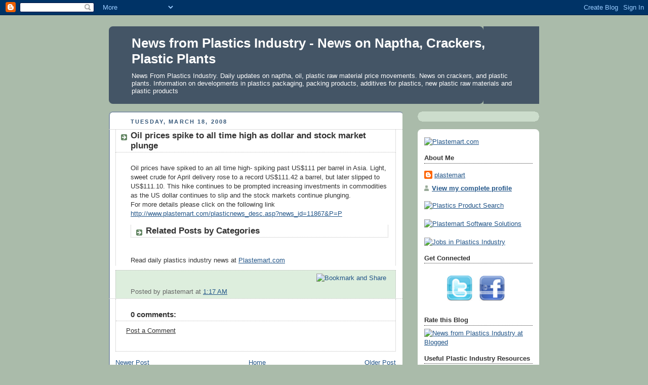

--- FILE ---
content_type: text/html; charset=UTF-8
request_url: https://plastemart.blogspot.com/2008/03/oil-prices-spike-to-all-time-high-as.html
body_size: 16366
content:
<!DOCTYPE html>
<html dir='ltr' xmlns='http://www.w3.org/1999/xhtml' xmlns:b='http://www.google.com/2005/gml/b' xmlns:data='http://www.google.com/2005/gml/data' xmlns:expr='http://www.google.com/2005/gml/expr'>
<head>
<link href='https://www.blogger.com/static/v1/widgets/2944754296-widget_css_bundle.css' rel='stylesheet' type='text/css'/>
<meta content='text/html; charset=UTF-8' http-equiv='Content-Type'/>
<meta content='blogger' name='generator'/>
<link href='https://plastemart.blogspot.com/favicon.ico' rel='icon' type='image/x-icon'/>
<link href='http://plastemart.blogspot.com/2008/03/oil-prices-spike-to-all-time-high-as.html' rel='canonical'/>
<link rel="alternate" type="application/atom+xml" title="News from Plastics Industry - News on Naptha, Crackers, Plastic Plants - Atom" href="https://plastemart.blogspot.com/feeds/posts/default" />
<link rel="alternate" type="application/rss+xml" title="News from Plastics Industry - News on Naptha, Crackers, Plastic Plants - RSS" href="https://plastemart.blogspot.com/feeds/posts/default?alt=rss" />
<link rel="service.post" type="application/atom+xml" title="News from Plastics Industry - News on Naptha, Crackers, Plastic Plants - Atom" href="https://www.blogger.com/feeds/17255194/posts/default" />

<link rel="alternate" type="application/atom+xml" title="News from Plastics Industry - News on Naptha, Crackers, Plastic Plants - Atom" href="https://plastemart.blogspot.com/feeds/6191882279841679460/comments/default" />
<!--Can't find substitution for tag [blog.ieCssRetrofitLinks]-->
<meta content='http://plastemart.blogspot.com/2008/03/oil-prices-spike-to-all-time-high-as.html' property='og:url'/>
<meta content='Oil prices spike to all time high as dollar and stock market plunge' property='og:title'/>
<meta content='Oil prices have spiked to an all time high- spiking past US$111 per barrel in Asia. Light, sweet crude for April delivery rose to a record U...' property='og:description'/>
<title>Oil prices spike to all time high as dollar and stock market plunge ~ News from Plastics Industry</title>
<meta content='9BC9596280' name='blogcatalog'/>
<meta content='S0nPGYIb-gO0r6fjp-aGdV4pV8dQ5T81DTKShhl8WW0' name='google-site-verification'/>
<style id='page-skin-1' type='text/css'><!--
/*
-----------------------------------------------
Blogger Template Style
Name:     Rounders
Designer: Douglas Bowman
URL:      www.stopdesign.com
Date:     27 Feb 2004
Updated by: Blogger Team
----------------------------------------------- */
/* Variable definitions
====================
<Variable name="mainBgColor" description="Main Background Color"
type="color" default="#fff">
<Variable name="mainTextColor" description="Text Color" type="color"
default="#333">
<Variable name="postTitleColor" description="Post Title Color" type="color"
default="#333">
<Variable name="dateHeaderColor" description="Date Header Color"
type="color" default="#357">
<Variable name="borderColor" description="Post Border Color" type="color"
default="#bbb">
<Variable name="mainLinkColor" description="Link Color" type="color"
default="#258">
<Variable name="mainVisitedLinkColor" description="Visited Link Color"
type="color" default="#666">
<Variable name="titleBgColor" description="Page Header Background Color"
type="color" default="#456">
<Variable name="titleTextColor" description="Blog Title Color"
type="color" default="#fff">
<Variable name="topSidebarHeaderColor"
description="Top Sidebar Title Color"
type="color" default="#234">
<Variable name="topSidebarBgColor"
description="Top Sidebar Background Color"
type="color" default="#cdc">
<Variable name="topSidebarTextColor" description="Top Sidebar Text Color"
type="color" default="#345">
<Variable name="topSidebarLinkColor" description="Top Sidebar Link Color"
type="color" default="#258">
<Variable name="topSidebarVisitedLinkColor"
description="Top Sidebar Visited Link Color"
type="color" default="#258">
<Variable name="bodyFont" description="Text Font" type="font"
default="normal normal 100% 'Trebuchet MS',Verdana,Arial,Sans-serif">
<Variable name="pageTitleFont" description="Blog Title Font" type="font"
default="normal bold 200% 'Trebuchet MS',Verdana,Arial,Sans-serif">
<Variable name="descriptionFont" description="Blog Description Font" type="font"
default="normal normal 100% 'Trebuchet MS',Verdana,Arial,Sans-serif">
<Variable name="headerFont" description="Sidebar Title Font" type="font"
default="normal bold 100% 'Trebuchet MS',Verdana,Arial,Sans-serif">
<Variable name="postTitleFont" description="Post Title Font" type="font"
default="normal bold 135% 'Trebuchet MS',Verdana,Arial,Sans-serif">
<Variable name="startSide" description="Start side in blog language"
type="automatic" default="left">
<Variable name="endSide" description="End side in blog language"
type="automatic" default="right">
*/
body {
background:#aba;
margin:0;
text-align:center;
line-height: 1.5em;
font:x-small Trebuchet MS, Verdana, Arial, Sans-serif;
color:#333333;
font-size/* */:/**/small;
font-size: /**/small;
}
/* Page Structure
----------------------------------------------- */
/* The images which help create rounded corners depend on the
following widths and measurements. If you want to change
these measurements, the images will also need to change.
*/
#outer-wrapper {
width:850px;
margin:0 auto;
text-align:left;
font: normal normal 100% 'Trebuchet MS',Verdana,Arial,Sans-serif;
}
#main-wrap1 {
width:580px;
float:left;
background:#ffffff url("//www1.blogblog.com/rounders/corners_main_bot.gif") no-repeat left bottom;
margin:15px 0 0;
padding:0 0 10px;
color:#333333;
font-size:97%;
line-height:1.5em;
word-wrap: break-word; /* fix for long text breaking sidebar float in IE */
overflow: hidden;     /* fix for long non-text content breaking IE sidebar float */
}
#main-wrap2 {
float:left;
width:580px;
background:url("https://lh3.googleusercontent.com/blogger_img_proxy/AEn0k_tD1FPu4WnznFhAqZzS7WwpUTyfFB4qe3R4HYDAOWgo5nXppiDqwxXwoNQ3O8alYlymSOLNnQy4GZTClb5VkKugkW3pm7ao9YkNZ8pS9OMuVcn3yvx0teZmQVpocZY1kmxPb3VDEJ1kaJ9TVDo=s0-d") no-repeat left top;
padding:10px 0 0;
}
#main {
background:url("https://lh3.googleusercontent.com/blogger_img_proxy/AEn0k_tf7vDAp-cjJMbXB74uyWRd5c16PUatkhm1-OlHMKx21FRFXp7ylKCeIkP2CNBxF8fMuKgiMxJtL3-uyZ3fFy2ElHQISMZXDOuB-rH3_1Xd19kx1iW7q3MEBL7762ZT3vX_5rh-zIA=s0-d") repeat-y left;
padding:0;
width:580px;
}
#sidebar-wrap {
width:240px;
float:right;
margin:15px 0 0;
font-size:97%;
line-height:1.5em;
word-wrap: break-word; /* fix for long text breaking sidebar float in IE */
overflow: hidden;     /* fix for long non-text content breaking IE sidebar float */
}
.main .widget {
margin-top: 4px;
width: 468px;
padding: 0 13px;
}
.main .Blog {
margin: 0;
padding: 0;
width: 580px;
}
.tweetmeme{float:right; margin-left:14px; padding-top:14px;}
/* Links
----------------------------------------------- */
a:link {
color: #225588;
}
a:visited {
color: #666666;
}
a:hover {
color: #666666;
}
a img {
border-width:0;
}
/* Blog Header
----------------------------------------------- */
#header-wrapper {
background:#445566 url("//www2.blogblog.com/rounders/corners_cap_top.gif") no-repeat left top;
margin-top:22px;
margin-right:0;
margin-bottom:0;
margin-left:0;
padding-top:8px;
padding-right:0;
padding-bottom:0;
padding-left:0;
color:#ffffff;
}
#header {
background:url("//www.blogblog.com/rounders/corners_cap_bot.gif") no-repeat left bottom;
padding:0 15px 8px;
}
#header h1 {
margin:0;
padding:10px 30px 5px;
line-height:1.2em;
font: normal bold 200% 'Trebuchet MS',Verdana,Arial,Sans-serif;
}
#header a,
#header a:visited {
text-decoration:none;
color: #ffffff;
}
#header .description {
margin:0;
padding:5px 30px 10px;
line-height:1.5em;
font: normal normal 100% 'Trebuchet MS',Verdana,Arial,Sans-serif;
}
/* Posts
----------------------------------------------- */
h2.date-header {
margin-top:0;
margin-right:28px;
margin-bottom:0;
margin-left:43px;
font-size:85%;
line-height:2em;
text-transform:uppercase;
letter-spacing:.2em;
color:#335577;
}
.post {
margin:.3em 0 25px;
padding:0 13px;
border:1px dotted #bbbbbb;
border-width:1px 0;
}
.post h3 {
margin:0;
line-height:1.5em;
background:url("//www2.blogblog.com/rounders/icon_arrow.gif") no-repeat 10px .5em;
display:block;
border:1px dotted #bbbbbb;
border-width:0 1px 1px;
padding-top:2px;
padding-right:14px;
padding-bottom:2px;
padding-left:29px;
color: #333333;
font: normal bold 135% 'Trebuchet MS',Verdana,Arial,Sans-serif;
}
.post h3 a, .post h3 a:visited {
text-decoration:none;
color: #333333;
}
a.title-link:hover {
background-color: #bbbbbb;
color: #333333;
}
.post-body {
border:1px dotted #bbbbbb;
border-width:0 1px 1px;
border-bottom-color:#ffffff;
padding-top:10px;
padding-right:14px;
padding-bottom:1px;
padding-left:29px;
}
html>body .post-body {
border-bottom-width:0;
}
.post-body {
margin:0 0 .75em;
}
.post-body blockquote {
line-height:1.3em;
}
.post-footer {
background: #ded;
margin:0;
padding-top:2px;
padding-right:14px;
padding-bottom:2px;
padding-left:29px;
border:1px dotted #bbbbbb;
border-width:1px;
font-size:100%;
line-height:1.5em;
color: #666;
}
/*
The first line of the post footer might only have floated text, so we need to give it a height.
The height comes from the post-footer line-height
*/
.post-footer-line-1 {
min-height:1.5em;
_height:1.5em;
}
.post-footer p {
margin: 0;
}
html>body .post-footer {
border-bottom-color:transparent;
}
.uncustomized-post-template .post-footer {
text-align: right;
}
.uncustomized-post-template .post-author,
.uncustomized-post-template .post-timestamp {
display: block;
float: left;
text-align:left;
margin-right: 4px;
}
.post-footer a {
color: #258;
}
.post-footer a:hover {
color: #666;
}
a.comment-link {
/* IE5.0/Win doesn't apply padding to inline elements,
so we hide these two declarations from it */
background/* */:/**/url("//www.blogblog.com/rounders/icon_comment_left.gif") no-repeat left 45%;
padding-left:14px;
}
html>body a.comment-link {
/* Respecified, for IE5/Mac's benefit */
background:url("//www.blogblog.com/rounders/icon_comment_left.gif") no-repeat left 45%;
padding-left:14px;
}
.post img {
margin-top:0;
margin-right:0;
margin-bottom:5px;
margin-left:0;
padding:4px;
border:1px solid #bbbbbb;
}
blockquote {
margin:.75em 0;
border:1px dotted #bbbbbb;
border-width:1px 0;
padding:5px 15px;
color: #335577;
}
.post blockquote p {
margin:.5em 0;
}
#blog-pager-newer-link {
float: left;
margin-left: 13px;
}
#blog-pager-older-link {
float: right;
margin-right: 13px;
}
#blog-pager {
text-align: center;
}
.feed-links {
clear: both;
line-height: 2.5em;
margin-left: 13px;
}
/* Comments
----------------------------------------------- */
#comments {
margin:-25px 13px 0;
border:1px dotted #bbbbbb;
border-width:0 1px 1px;
padding-top:20px;
padding-right:0;
padding-bottom:15px;
padding-left:0;
}
#comments h4 {
margin:0 0 10px;
padding-top:0;
padding-right:14px;
padding-bottom:2px;
padding-left:29px;
border-bottom:1px dotted #bbbbbb;
font-size:120%;
line-height:1.4em;
color:#333333;
}
#comments-block {
margin-top:0;
margin-right:15px;
margin-bottom:0;
margin-left:9px;
}
.comment-author {
background:url("//www.blogblog.com/rounders/icon_comment_left.gif") no-repeat 2px .3em;
margin:.5em 0;
padding-top:0;
padding-right:0;
padding-bottom:0;
padding-left:20px;
font-weight:bold;
}
.comment-body {
margin:0 0 1.25em;
padding-top:0;
padding-right:0;
padding-bottom:0;
padding-left:20px;
}
.comment-body p {
margin:0 0 .5em;
}
.comment-footer {
margin:0 0 .5em;
padding-top:0;
padding-right:0;
padding-bottom:.75em;
padding-left:20px;
}
.comment-footer a:link {
color: #333;
}
.deleted-comment {
font-style:italic;
color:gray;
}
.comment-form {
padding-left:20px;
padding-right:5px;
}
#comments .comment-form h4 {
padding-left:0px;
}
/* Profile
----------------------------------------------- */
.profile-img {
float: left;
margin-top: 5px;
margin-right: 5px;
margin-bottom: 5px;
margin-left: 0;
border: 4px solid #334455;
}
.profile-datablock {
margin-top:0;
margin-right:15px;
margin-bottom:.5em;
margin-left:0;
padding-top:8px;
}
.profile-link {
background:url("//www.blogblog.com/rounders/icon_profile_left.gif") no-repeat left .1em;
padding-left:15px;
font-weight:bold;
}
.profile-textblock {
clear: both;
margin: 0;
}
.sidebar .clear, .main .widget .clear {
clear: both;
}
#sidebartop-wrap {
background:#ccddcc url("//www.blogblog.com/rounders/corners_prof_bot.gif") no-repeat left bottom;
margin:0px 0px 15px;
padding:0px 0px 10px;
color:#334455;
}
#sidebartop-wrap2 {
background:url("//www2.blogblog.com/rounders/corners_prof_top.gif") no-repeat left top;
padding: 10px 0 0;
margin:0;
border-width:0;
}
#sidebartop h2 {
line-height:1.5em;
color:#223344;
border-bottom: 1px dotted #223344;
margin-bottom: 0.5em;
font: normal bold 100% 'Trebuchet MS',Verdana,Arial,Sans-serif;
}
#sidebartop a {
color: #225588;
}
#sidebartop a:hover {
color: #225588;
}
#sidebartop a:visited {
color: #225588;
}
/* Sidebar Boxes
----------------------------------------------- */
.sidebar .widget {
margin:.5em 13px 1.25em;
padding:0 0px;
}
.widget-content {
margin-top: 0.5em;
}
#sidebarbottom-wrap1 {
background:#ffffff url("//www.blogblog.com/rounders/corners_side_top.gif") no-repeat left top;
margin:0 0 15px;
padding:10px 0 0;
color: #333333;
}
#sidebarbottom-wrap2 {
background:url("//www1.blogblog.com/rounders/corners_side_bot.gif") no-repeat left bottom;
padding:0 0 8px;
}
.sidebar h2 {
margin:0;
padding:0 0 .2em;
line-height:1.5em;
font:normal bold 100% 'Trebuchet MS',Verdana,Arial,Sans-serif;
}
.sidebar ul {
list-style:none;
margin:0 0 1.25em;
padding:0;
}
.sidebar ul li {
background:url("//www2.blogblog.com/rounders/icon_arrow_sm.gif") no-repeat 2px .25em;
margin:0;
padding-top:0;
padding-right:0;
padding-bottom:3px;
padding-left:16px;
margin-bottom:3px;
border-bottom:1px dotted #bbbbbb;
line-height:1.4em;
}
.sidebar p {
margin:0 0 .6em;
}
#sidebar h2 {
color: #333333;
border-bottom: 1px dotted #333333;
}
/* Footer
----------------------------------------------- */
#footer-wrap1 {
clear:both;
margin:0 0 10px;
padding:15px 0 0;
}
#footer-wrap2 {
background:#445566 url("//www2.blogblog.com/rounders/corners_cap_top.gif") no-repeat left top;
color:#ffffff;
}
#footer {
background:url("//www.blogblog.com/rounders/corners_cap_bot.gif") no-repeat left bottom;
padding:8px 15px;
}
#footer hr {display:none;}
#footer p {margin:0;}
#footer a {color:#ffffff;}
#footer .widget-content {
margin:0;
}
/** Page structure tweaks for layout editor wireframe */
body#layout #main-wrap1,
body#layout #sidebar-wrap,
body#layout #header-wrapper {
margin-top: 0;
}
body#layout #header, body#layout #header-wrapper,
body#layout #outer-wrapper {
margin-left:0,
margin-right: 0;
padding: 0;
}
body#layout #outer-wrapper {
width: 730px;
}
body#layout #footer-wrap1 {
padding-top: 0;
}
#footer-columns {
border-top:1px dotted #999999;
clear:both;
margin:0 auto;
}
.column1 {
padding: 0px 5px 3px 5px;
width: 30%;
float: left;
margin:3px;
text-align: left;
}
.column2 {
padding: 0px 5px 3px 5px;
width: 31%;
float: left;
margin:3px 3px 3px 5px;
text-align: left;
}
.column3 {
padding: 0px 5px 3px 5px;
width: 30%;
float: right;
margin:3px;
text-align: left;
}
.addwidget {
padding: 0 0 0 0;
}
#footer-columns ul {
list-style:none;
margin:0 0 0;
padding:0 0 0;
}
#footer-columns li {
margin:0;
padding-top:0;
padding-left:0;
padding-bottom:.25em;
padding-right:15px;
text-indent:-15px;
line-height:1.5em;
}
body#layout #footer-columns {
width: 100%;
margin-left: auto;
margin-right: auto;
}
body#layout .column1 {
width: 32%;
float: left;
}
body#layout .column2 {
width: 32%;
float: left;
}
body#layout .column3 {
width: 32%;
float: right;
}

--></style>
<link href='https://www.blogger.com/dyn-css/authorization.css?targetBlogID=17255194&amp;zx=55c23597-a191-4d54-aee7-1b171b140fa7' media='none' onload='if(media!=&#39;all&#39;)media=&#39;all&#39;' rel='stylesheet'/><noscript><link href='https://www.blogger.com/dyn-css/authorization.css?targetBlogID=17255194&amp;zx=55c23597-a191-4d54-aee7-1b171b140fa7' rel='stylesheet'/></noscript>
<meta name='google-adsense-platform-account' content='ca-host-pub-1556223355139109'/>
<meta name='google-adsense-platform-domain' content='blogspot.com'/>

</head>
<body>
<div class='navbar section' id='navbar'><div class='widget Navbar' data-version='1' id='Navbar1'><script type="text/javascript">
    function setAttributeOnload(object, attribute, val) {
      if(window.addEventListener) {
        window.addEventListener('load',
          function(){ object[attribute] = val; }, false);
      } else {
        window.attachEvent('onload', function(){ object[attribute] = val; });
      }
    }
  </script>
<div id="navbar-iframe-container"></div>
<script type="text/javascript" src="https://apis.google.com/js/platform.js"></script>
<script type="text/javascript">
      gapi.load("gapi.iframes:gapi.iframes.style.bubble", function() {
        if (gapi.iframes && gapi.iframes.getContext) {
          gapi.iframes.getContext().openChild({
              url: 'https://www.blogger.com/navbar/17255194?po\x3d6191882279841679460\x26origin\x3dhttps://plastemart.blogspot.com',
              where: document.getElementById("navbar-iframe-container"),
              id: "navbar-iframe"
          });
        }
      });
    </script><script type="text/javascript">
(function() {
var script = document.createElement('script');
script.type = 'text/javascript';
script.src = '//pagead2.googlesyndication.com/pagead/js/google_top_exp.js';
var head = document.getElementsByTagName('head')[0];
if (head) {
head.appendChild(script);
}})();
</script>
</div></div>
<div id='outer-wrapper'>
<div id='header-wrapper'>
<div class='header section' id='header'><div class='widget Header' data-version='1' id='Header1'>
<div id='header-inner'>
<div class='titlewrapper'>
<h1 class='title'>
<a href='https://plastemart.blogspot.com/'>News from Plastics Industry - News on Naptha, Crackers, Plastic Plants</a>
</h1>
</div>
<div class='descriptionwrapper'>
<p class='description'><span>News From Plastics Industry. Daily updates on naptha, oil, plastic raw material price movements. News on crackers, and plastic plants. Information on developments in plastics packaging, packing products, additives for plastics, new plastic raw materials and plastic products</span></p>
</div>
</div>
</div></div>
</div>
<div id='crosscol-wrapper' style='text-align:center'>
<div class='crosscol no-items section' id='crosscol'></div>
</div>
<div id='main-wrap1'><div id='main-wrap2'>
<div class='main section' id='main'><div class='widget Blog' data-version='1' id='Blog1'>
<div class='blog-posts'>
<!--Can't find substitution for tag [adStart]-->
<h2 class='date-header'>Tuesday, March 18, 2008</h2>
<div class='tweetmeme'>
<script type='text/javascript'>
tweetmeme_source = 'Diehardfans';
tweetmeme_url = 'https://plastemart.blogspot.com/2008/03/oil-prices-spike-to-all-time-high-as.html';
</script>
<script src="//tweetmeme.com/i/scripts/button.js" type="text/javascript"></script></div>
<div class='post uncustomized-post-template'>
<a name='6191882279841679460'></a>
<h3 class='post-title'>
<a href='https://plastemart.blogspot.com/2008/03/oil-prices-spike-to-all-time-high-as.html'>Oil prices spike to all time high as dollar and stock market plunge</a>
</h3>
<div class='post-header-line-1'></div>
<div class='post-body'>
<p>Oil prices have spiked to an all time high- spiking past US$111 per barrel in Asia. Light, sweet crude for April delivery rose to a record US$111.42 a barrel, but later slipped to US$111.10. This hike continues to be prompted increasing investments in commodities as the US dollar continues to slip and the stock markets continue plunging.<br />For more details please click on the following link<br /><a href="http://www.plastemart.com/plasticnews_desc.asp?news_id=11867&amp;P=P">http://www.plastemart.com/plasticnews_desc.asp?news_id=11867&amp;P=P</a></p>
<div class='similiar'>
<div class='widget-content'>
<h3>Related Posts by Categories</h3>
<div id='data2007'></div><br/><br/>
<div id='Scrapur'>
Read daily plastics industry news at <u><a href='http://www.plastemart.com/plasticnews.asp'>Plastemart.com</a></u>
</div>
<script type='text/javascript'>

					var homeUrl3 = "https://plastemart.blogspot.com/";
					var maxNumberOfPostsPerLabel = 4;
					var maxNumberOfLabels = 10;

					maxNumberOfPostsPerLabel = 100;
					maxNumberOfLabels = 3;


					function listEntries10(json) {
					  var ul = document.createElement('ul');
					  var maxPosts = (json.feed.entry.length <= maxNumberOfPostsPerLabel) ? 
					                 json.feed.entry.length : maxNumberOfPostsPerLabel;
					  for (var i = 0; i < maxPosts; i++) {
					    var entry = json.feed.entry[i];
					    var alturl;

					    for (var k = 0; k < entry.link.length; k++) {
					      if (entry.link[k].rel == 'alternate') {
					        alturl = entry.link[k].href;
					        break;
					      }
					    }
					    var li = document.createElement('li');
					    var a = document.createElement('a');
					    a.href = alturl;

						if(a.href!=location.href) {
							var txt = document.createTextNode(entry.title.$t);	
							a.appendChild(txt);
							li.appendChild(a);
							ul.appendChild(li);	
						}
					  }
					  for (var l = 0; l < json.feed.link.length; l++) {
					    if (json.feed.link[l].rel == 'alternate') {
					      var raw = json.feed.link[l].href;
					      var label = raw.substr(homeUrl3.length+13);
					      var k;
					      for (k=0; k<20; k++) label = label.replace("%20", " ");
					      var txt = document.createTextNode(label);
					      var h = document.createElement('b');
					      h.appendChild(txt);
					      var div1 = document.createElement('div');
					       div1.appendChild(h);
					      div1.appendChild(ul);
					      document.getElementById('data2007').appendChild(div1);
					    }
					  }
					}
					function search10(query, label) {

					var script = document.createElement('script');
					script.setAttribute('src', query + 'feeds/posts/default/-/'
					 + label +
					'?alt=json-in-script&callback=listEntries10');
					script.setAttribute('type', 'text/javascript');
					document.documentElement.firstChild.appendChild(script);
					}

					var labelArray = new Array();
					var numLabel = 0;

					
					  
					
					</script>
</div>
</div>
<div style='clear: both;'></div>
</div>
<div class='post-footer'>
<div><a addthis:title='Oil prices spike to all time high as dollar and stock market plunge' addthis:url='https://plastemart.blogspot.com/2008/03/oil-prices-spike-to-all-time-high-as.html' class='addthis_button'><img alt="Bookmark and Share" height="16" src="https://lh3.googleusercontent.com/blogger_img_proxy/AEn0k_vcx6If_HFg5pRi51DD30rlIN3PmaZH1VbIVPsGP3F27EUYIVQrWwyF-KrpSQXBycd5W_eFOlYE1BTmfLSkgISOT8PbXEH7Don7J0NcqOXSpM1TtRI7LxgHYQ=s0-d" style="border:0" width="125"></a>
<script src="//s7.addthis.com/js/250/addthis_widget.js?pub=karunakar" type="text/javascript"></script></div>
<p class='post-footer-line post-footer-line-1'>
<span class='post-author'>
Posted by
plastemart
</span>
<span class='post-timestamp'>
at
<a class='timestamp-link' href='https://plastemart.blogspot.com/2008/03/oil-prices-spike-to-all-time-high-as.html' title='permanent link'>1:17 AM</a>
</span>
<span class='post-comment-link'>
</span>
<span class='post-backlinks post-comment-link'>
</span>
<span class='post-icons'>
<span class='item-action'>
<a href='https://www.blogger.com/email-post/17255194/6191882279841679460' title='Email Post'>
<span class='email-post-icon'>&#160;</span>
</a>
</span>
<span class='item-control blog-admin pid-1021877249'>
<a href='https://www.blogger.com/post-edit.g?blogID=17255194&postID=6191882279841679460&from=pencil' title='Edit Post'>
<span class='quick-edit-icon'>&#160;</span>
</a>
</span>
</span>
</p>
<p class='post-footer-line post-footer-line-2'>
<span class='post-labels'>
</span>
</p>
<p class='post-footer-line post-footer-line-3'></p>
</div>
</div>
<div class='comments' id='comments'>
<a name='comments'></a>
<h4>
0
comments:
        
</h4>
<dl id='comments-block'>
</dl>
<p class='comment-footer'>
<a href='https://www.blogger.com/comment/fullpage/post/17255194/6191882279841679460' onclick=''>Post a Comment</a>
</p>
<div id='backlinks-container'>
<div id='Blog1_backlinks-container'>
</div>
</div>
</div>
<!--Can't find substitution for tag [adEnd]-->
</div>
<div class='blog-pager' id='blog-pager'>
<span id='blog-pager-newer-link'>
<a class='blog-pager-newer-link' href='https://plastemart.blogspot.com/2008/03/ioc-establishes-separate-strategic.html' id='Blog1_blog-pager-newer-link' title='Newer Post'>Newer Post</a>
</span>
<span id='blog-pager-older-link'>
<a class='blog-pager-older-link' href='https://plastemart.blogspot.com/2008/03/battenfeld-kunststoffmaschinen-gmbh-to.html' id='Blog1_blog-pager-older-link' title='Older Post'>Older Post</a>
</span>
<a class='home-link' href='https://plastemart.blogspot.com/'>Home</a>
</div>
<div class='clear'></div>
<div class='post-feeds'>
<div class='feed-links'>
Subscribe to:
<a class='feed-link' href='https://plastemart.blogspot.com/feeds/6191882279841679460/comments/default' target='_blank' type='application/atom+xml'>Post Comments (Atom)</a>
</div>
</div>
</div></div>
</div></div>
<div id='sidebar-wrap'>
<div id='sidebartop-wrap'><div id='sidebartop-wrap2'>
<div class='sidebar no-items section' id='sidebartop'></div>
</div></div>
<div id='sidebarbottom-wrap1'><div id='sidebarbottom-wrap2'>
<div class='sidebar section' id='sidebar'><div class='widget HTML' data-version='1' id='HTML3'>
<div class='widget-content'>
<a href="http://www.plastemart.com/" title="Plastemart.com"><img alt="Plastemart.com" src="https://lh3.googleusercontent.com/blogger_img_proxy/AEn0k_sb9R_pqzPei7K3PcyuGo8Vre_o_KnABwX8GxuSnhTpWRxDmCY9pi3G-ICQlw1A9fZ1K4GQKttjyZ3nPzoQxNAA4DL7FZEM-_ZPg0mV26qivE6EAIiEBD_lYeZe9IXULJFJ=s0-d" title="Plastemart.com"></a>
</div>
<div class='clear'></div>
</div><div class='widget Profile' data-version='1' id='Profile1'>
<h2>About Me</h2>
<div class='widget-content'>
<dl class='profile-datablock'>
<dt class='profile-data'>
<a class='profile-name-link g-profile' href='https://www.blogger.com/profile/00376424462764911762' rel='author' style='background-image: url(//www.blogger.com/img/logo-16.png);'>
plastemart
</a>
</dt>
</dl>
<a class='profile-link' href='https://www.blogger.com/profile/00376424462764911762' rel='author'>View my complete profile</a>
<div class='clear'></div>
</div>
</div><div class='widget HTML' data-version='1' id='HTML4'>
<div class='widget-content'>
<a href="http://www.plastemart.com/tradebulletin.asp" title="Plastics Product Search"><img alt="Plastics Product Search" src="https://lh3.googleusercontent.com/blogger_img_proxy/AEn0k_vOc-IZcaIQ7K2jz_hK_MYmvmo2F1OKvFEQqUzahOpVs6H4BMUEiQC-r9G7aFQZInfZ7WtPxruA719ShFvFnvPUcEflh4hErRA2ObG562gJ1p3dz2ZJ_tRkHyTpX6jrUz9y9K_RO8wvNjbJeRHg=s0-d" title="Plastics Product Search"></a><br/><br/>
<a href="http://www.plastemart.com/smartsite/" title="Plastemart Software Solutions"><img alt="Plastemart Software Solutions" src="https://lh3.googleusercontent.com/blogger_img_proxy/AEn0k_uOXbw8O666qc1tLS2tKJ0UnH07pDHE4Y-Eng26BtsUpTlFiUQTtUpqVf07ry3G-tJ9rTDoBss80NL7cQM5E3HjdZFD_E-CLIe4xpgenu0CrirFlVNRv1590DWbFIKDFjQtAb1M2UzNDVE=s0-d" title="Plastemart Software Solutions"></a><br/><br/>
<a href="http://jobs.plastemart.com/" title="Jobs in Plastics Industry"><img alt="Jobs in Plastics Industry" src="https://lh3.googleusercontent.com/blogger_img_proxy/AEn0k_t-anYD1lK4CgtzRjVz0pI_uI6VvCNi5JlwjeTf1SoWWOuulgwScPm8o6EVH4_LH-NesyuBuijY7oW2EPTk8Qlfd6Cep1xEd3UKAWfmKAY6oAIwBwBGdqO_w37WFlh4KN0Kppl4GLFf4hlORWS-=s0-d" title="Jobs in Plastics Industry"></a><br/>
</div>
<div class='clear'></div>
</div><div class='widget HTML' data-version='1' id='HTML2'>
<h2 class='title'>Get Connected</h2>
<div class='widget-content'>
<br/><div align="center"><a href="http://twitter.com/Plastemart" title="Follow me on Twitter" onblur="try {parent.deselectBloggerImageGracefully();} catch(e) {}"><img border="0" id="BLOGGER_PHOTO_ID_5390584945157101458" style="float:none; margin:0 10px 10px 0;cursor:pointer; cursor:hand;width: 50px; height: 50px;" alt="" src="https://lh3.googleusercontent.com/blogger_img_proxy/AEn0k_tdzDGweTj94Uu6cOJdJJP9l_EjYv3KaDfAa1tm_xDuaXeNPFAKFFi2REaUCFLHeO7o-s4h4QWtJ3---QAxZAU7r4jzh5GhHV6-WKGYnQN9gF_g5PNcCfnaJ-nDuxHOqdynqFjWai7CMA=s0-d"></a>
<a href="http://www.facebook.com/pages/Plastemart/159902263428" title="Become fan on Facebook" onblur="try {parent.deselectBloggerImageGracefully();} catch(e) {}"><img border="0" id="BLOGGER_PHOTO_ID_5390584595963977314" style="float:none; margin:0 10px 10px 0;cursor:pointer; cursor:hand;width: 50px; height: 50px;" alt="" src="https://lh3.googleusercontent.com/blogger_img_proxy/AEn0k_vYtnbXzDiz1uBOdGGZstnGCPQKkrLsWzQEnrOk2DQxaKQdnu9eJvjt4Ronx0gszgqwiOz0Nq4Fv54peHbrpQRmgeuIwykkVQMLpeQu0hm_JYZ4vim7jBVZDtU1BL4pjXSNv2ceIocyvhI=s0-d"></a></div>
</div>
<div class='clear'></div>
</div><div class='widget HTML' data-version='1' id='HTML1'>
<h2 class='title'>Rate this Blog</h2>
<div class='widget-content'>
<a href="http://www.blogged.com/blogs/news-from-plastics-industry.html">
<img border="0" alt="News from Plastics Industry at Blogged" src="https://lh3.googleusercontent.com/blogger_img_proxy/AEn0k_ur_P2ly2ihekvVay2ceOhp3hEL7O8RDPtTAu2dSKthwjw4zFtOv20LEK2nHgscEy_ECLOV52BgfY66Dr-lNCJfUpD_wieDngaSfoD9=s0-d" title="News from Plastics Industry at Blogged"></a>
</div>
<div class='clear'></div>
</div><div class='widget LinkList' data-version='1' id='LinkList1'>
<h2>Useful Plastic Industry Resources</h2>
<div class='widget-content'>
<ul>
<li><a href='http://www.plastemart.com/rawmtl_intllist.asp'>International Polymer Prices</a></li>
<li><a href='http://www.plastemart.com/polymer-feedstock-prices.asp'>Polymer Feedstock Prices</a></li>
<li><a href='http://www.plastemart.com/polymer-price-list.asp'>Polymer Price List</a></li>
<li><a href='http://www.plastemart.com/literature.asp'>Plastic Industry Market Reports</a></li>
<li><a href='http://www.plastemart.com/literature.asp'>Plastics Technical Articles</a></li>
<li><a href='http://www.plastemart.com/plastic_machinery.asp'>Plastics Machinery</a></li>
<li><a href='http://www.plastemart.com/plasticnews.asp'>Plastic News</a></li>
</ul>
<div class='clear'></div>
</div>
</div><div class='widget BlogArchive' data-version='1' id='BlogArchive1'>
<h2>Blog Archive</h2>
<div class='widget-content'>
<div id='ArchiveList'>
<div id='BlogArchive1_ArchiveList'>
<ul>
<li class='archivedate collapsed'>
<a class='toggle' href='//plastemart.blogspot.com/2008/03/oil-prices-spike-to-all-time-high-as.html?widgetType=BlogArchive&widgetId=BlogArchive1&action=toggle&dir=open&toggle=YEARLY-1357027200000&toggleopen=MONTHLY-1204358400000'>
<span class='zippy'>&#9658; </span>
</a>
<a class='post-count-link' href='https://plastemart.blogspot.com/2013/'>2013</a>
            (<span class='post-count'>278</span>)
          
<ul>
<li class='archivedate collapsed'>
<a class='toggle' href='//plastemart.blogspot.com/2008/03/oil-prices-spike-to-all-time-high-as.html?widgetType=BlogArchive&widgetId=BlogArchive1&action=toggle&dir=open&toggle=MONTHLY-1372662000000&toggleopen=MONTHLY-1204358400000'>
<span class='zippy'>&#9658; </span>
</a>
<a class='post-count-link' href='https://plastemart.blogspot.com/2013/07/'>July</a>
            (<span class='post-count'>43</span>)
          
</li>
</ul>
<ul>
<li class='archivedate collapsed'>
<a class='toggle' href='//plastemart.blogspot.com/2008/03/oil-prices-spike-to-all-time-high-as.html?widgetType=BlogArchive&widgetId=BlogArchive1&action=toggle&dir=open&toggle=MONTHLY-1367391600000&toggleopen=MONTHLY-1204358400000'>
<span class='zippy'>&#9658; </span>
</a>
<a class='post-count-link' href='https://plastemart.blogspot.com/2013/05/'>May</a>
            (<span class='post-count'>47</span>)
          
</li>
</ul>
<ul>
<li class='archivedate collapsed'>
<a class='toggle' href='//plastemart.blogspot.com/2008/03/oil-prices-spike-to-all-time-high-as.html?widgetType=BlogArchive&widgetId=BlogArchive1&action=toggle&dir=open&toggle=MONTHLY-1364799600000&toggleopen=MONTHLY-1204358400000'>
<span class='zippy'>&#9658; </span>
</a>
<a class='post-count-link' href='https://plastemart.blogspot.com/2013/04/'>April</a>
            (<span class='post-count'>27</span>)
          
</li>
</ul>
<ul>
<li class='archivedate collapsed'>
<a class='toggle' href='//plastemart.blogspot.com/2008/03/oil-prices-spike-to-all-time-high-as.html?widgetType=BlogArchive&widgetId=BlogArchive1&action=toggle&dir=open&toggle=MONTHLY-1362124800000&toggleopen=MONTHLY-1204358400000'>
<span class='zippy'>&#9658; </span>
</a>
<a class='post-count-link' href='https://plastemart.blogspot.com/2013/03/'>March</a>
            (<span class='post-count'>28</span>)
          
</li>
</ul>
<ul>
<li class='archivedate collapsed'>
<a class='toggle' href='//plastemart.blogspot.com/2008/03/oil-prices-spike-to-all-time-high-as.html?widgetType=BlogArchive&widgetId=BlogArchive1&action=toggle&dir=open&toggle=MONTHLY-1359705600000&toggleopen=MONTHLY-1204358400000'>
<span class='zippy'>&#9658; </span>
</a>
<a class='post-count-link' href='https://plastemart.blogspot.com/2013/02/'>February</a>
            (<span class='post-count'>81</span>)
          
</li>
</ul>
<ul>
<li class='archivedate collapsed'>
<a class='toggle' href='//plastemart.blogspot.com/2008/03/oil-prices-spike-to-all-time-high-as.html?widgetType=BlogArchive&widgetId=BlogArchive1&action=toggle&dir=open&toggle=MONTHLY-1357027200000&toggleopen=MONTHLY-1204358400000'>
<span class='zippy'>&#9658; </span>
</a>
<a class='post-count-link' href='https://plastemart.blogspot.com/2013/01/'>January</a>
            (<span class='post-count'>52</span>)
          
</li>
</ul>
</li>
</ul>
<ul>
<li class='archivedate collapsed'>
<a class='toggle' href='//plastemart.blogspot.com/2008/03/oil-prices-spike-to-all-time-high-as.html?widgetType=BlogArchive&widgetId=BlogArchive1&action=toggle&dir=open&toggle=YEARLY-1325404800000&toggleopen=MONTHLY-1204358400000'>
<span class='zippy'>&#9658; </span>
</a>
<a class='post-count-link' href='https://plastemart.blogspot.com/2012/'>2012</a>
            (<span class='post-count'>956</span>)
          
<ul>
<li class='archivedate collapsed'>
<a class='toggle' href='//plastemart.blogspot.com/2008/03/oil-prices-spike-to-all-time-high-as.html?widgetType=BlogArchive&widgetId=BlogArchive1&action=toggle&dir=open&toggle=MONTHLY-1354348800000&toggleopen=MONTHLY-1204358400000'>
<span class='zippy'>&#9658; </span>
</a>
<a class='post-count-link' href='https://plastemart.blogspot.com/2012/12/'>December</a>
            (<span class='post-count'>22</span>)
          
</li>
</ul>
<ul>
<li class='archivedate collapsed'>
<a class='toggle' href='//plastemart.blogspot.com/2008/03/oil-prices-spike-to-all-time-high-as.html?widgetType=BlogArchive&widgetId=BlogArchive1&action=toggle&dir=open&toggle=MONTHLY-1351753200000&toggleopen=MONTHLY-1204358400000'>
<span class='zippy'>&#9658; </span>
</a>
<a class='post-count-link' href='https://plastemart.blogspot.com/2012/11/'>November</a>
            (<span class='post-count'>72</span>)
          
</li>
</ul>
<ul>
<li class='archivedate collapsed'>
<a class='toggle' href='//plastemart.blogspot.com/2008/03/oil-prices-spike-to-all-time-high-as.html?widgetType=BlogArchive&widgetId=BlogArchive1&action=toggle&dir=open&toggle=MONTHLY-1349074800000&toggleopen=MONTHLY-1204358400000'>
<span class='zippy'>&#9658; </span>
</a>
<a class='post-count-link' href='https://plastemart.blogspot.com/2012/10/'>October</a>
            (<span class='post-count'>13</span>)
          
</li>
</ul>
<ul>
<li class='archivedate collapsed'>
<a class='toggle' href='//plastemart.blogspot.com/2008/03/oil-prices-spike-to-all-time-high-as.html?widgetType=BlogArchive&widgetId=BlogArchive1&action=toggle&dir=open&toggle=MONTHLY-1346482800000&toggleopen=MONTHLY-1204358400000'>
<span class='zippy'>&#9658; </span>
</a>
<a class='post-count-link' href='https://plastemart.blogspot.com/2012/09/'>September</a>
            (<span class='post-count'>26</span>)
          
</li>
</ul>
<ul>
<li class='archivedate collapsed'>
<a class='toggle' href='//plastemart.blogspot.com/2008/03/oil-prices-spike-to-all-time-high-as.html?widgetType=BlogArchive&widgetId=BlogArchive1&action=toggle&dir=open&toggle=MONTHLY-1343804400000&toggleopen=MONTHLY-1204358400000'>
<span class='zippy'>&#9658; </span>
</a>
<a class='post-count-link' href='https://plastemart.blogspot.com/2012/08/'>August</a>
            (<span class='post-count'>58</span>)
          
</li>
</ul>
<ul>
<li class='archivedate collapsed'>
<a class='toggle' href='//plastemart.blogspot.com/2008/03/oil-prices-spike-to-all-time-high-as.html?widgetType=BlogArchive&widgetId=BlogArchive1&action=toggle&dir=open&toggle=MONTHLY-1341126000000&toggleopen=MONTHLY-1204358400000'>
<span class='zippy'>&#9658; </span>
</a>
<a class='post-count-link' href='https://plastemart.blogspot.com/2012/07/'>July</a>
            (<span class='post-count'>56</span>)
          
</li>
</ul>
<ul>
<li class='archivedate collapsed'>
<a class='toggle' href='//plastemart.blogspot.com/2008/03/oil-prices-spike-to-all-time-high-as.html?widgetType=BlogArchive&widgetId=BlogArchive1&action=toggle&dir=open&toggle=MONTHLY-1338534000000&toggleopen=MONTHLY-1204358400000'>
<span class='zippy'>&#9658; </span>
</a>
<a class='post-count-link' href='https://plastemart.blogspot.com/2012/06/'>June</a>
            (<span class='post-count'>145</span>)
          
</li>
</ul>
<ul>
<li class='archivedate collapsed'>
<a class='toggle' href='//plastemart.blogspot.com/2008/03/oil-prices-spike-to-all-time-high-as.html?widgetType=BlogArchive&widgetId=BlogArchive1&action=toggle&dir=open&toggle=MONTHLY-1335855600000&toggleopen=MONTHLY-1204358400000'>
<span class='zippy'>&#9658; </span>
</a>
<a class='post-count-link' href='https://plastemart.blogspot.com/2012/05/'>May</a>
            (<span class='post-count'>77</span>)
          
</li>
</ul>
<ul>
<li class='archivedate collapsed'>
<a class='toggle' href='//plastemart.blogspot.com/2008/03/oil-prices-spike-to-all-time-high-as.html?widgetType=BlogArchive&widgetId=BlogArchive1&action=toggle&dir=open&toggle=MONTHLY-1333263600000&toggleopen=MONTHLY-1204358400000'>
<span class='zippy'>&#9658; </span>
</a>
<a class='post-count-link' href='https://plastemart.blogspot.com/2012/04/'>April</a>
            (<span class='post-count'>145</span>)
          
</li>
</ul>
<ul>
<li class='archivedate collapsed'>
<a class='toggle' href='//plastemart.blogspot.com/2008/03/oil-prices-spike-to-all-time-high-as.html?widgetType=BlogArchive&widgetId=BlogArchive1&action=toggle&dir=open&toggle=MONTHLY-1330588800000&toggleopen=MONTHLY-1204358400000'>
<span class='zippy'>&#9658; </span>
</a>
<a class='post-count-link' href='https://plastemart.blogspot.com/2012/03/'>March</a>
            (<span class='post-count'>115</span>)
          
</li>
</ul>
<ul>
<li class='archivedate collapsed'>
<a class='toggle' href='//plastemart.blogspot.com/2008/03/oil-prices-spike-to-all-time-high-as.html?widgetType=BlogArchive&widgetId=BlogArchive1&action=toggle&dir=open&toggle=MONTHLY-1328083200000&toggleopen=MONTHLY-1204358400000'>
<span class='zippy'>&#9658; </span>
</a>
<a class='post-count-link' href='https://plastemart.blogspot.com/2012/02/'>February</a>
            (<span class='post-count'>102</span>)
          
</li>
</ul>
<ul>
<li class='archivedate collapsed'>
<a class='toggle' href='//plastemart.blogspot.com/2008/03/oil-prices-spike-to-all-time-high-as.html?widgetType=BlogArchive&widgetId=BlogArchive1&action=toggle&dir=open&toggle=MONTHLY-1325404800000&toggleopen=MONTHLY-1204358400000'>
<span class='zippy'>&#9658; </span>
</a>
<a class='post-count-link' href='https://plastemart.blogspot.com/2012/01/'>January</a>
            (<span class='post-count'>125</span>)
          
</li>
</ul>
</li>
</ul>
<ul>
<li class='archivedate collapsed'>
<a class='toggle' href='//plastemart.blogspot.com/2008/03/oil-prices-spike-to-all-time-high-as.html?widgetType=BlogArchive&widgetId=BlogArchive1&action=toggle&dir=open&toggle=YEARLY-1293868800000&toggleopen=MONTHLY-1204358400000'>
<span class='zippy'>&#9658; </span>
</a>
<a class='post-count-link' href='https://plastemart.blogspot.com/2011/'>2011</a>
            (<span class='post-count'>1731</span>)
          
<ul>
<li class='archivedate collapsed'>
<a class='toggle' href='//plastemart.blogspot.com/2008/03/oil-prices-spike-to-all-time-high-as.html?widgetType=BlogArchive&widgetId=BlogArchive1&action=toggle&dir=open&toggle=MONTHLY-1322726400000&toggleopen=MONTHLY-1204358400000'>
<span class='zippy'>&#9658; </span>
</a>
<a class='post-count-link' href='https://plastemart.blogspot.com/2011/12/'>December</a>
            (<span class='post-count'>118</span>)
          
</li>
</ul>
<ul>
<li class='archivedate collapsed'>
<a class='toggle' href='//plastemart.blogspot.com/2008/03/oil-prices-spike-to-all-time-high-as.html?widgetType=BlogArchive&widgetId=BlogArchive1&action=toggle&dir=open&toggle=MONTHLY-1320130800000&toggleopen=MONTHLY-1204358400000'>
<span class='zippy'>&#9658; </span>
</a>
<a class='post-count-link' href='https://plastemart.blogspot.com/2011/11/'>November</a>
            (<span class='post-count'>150</span>)
          
</li>
</ul>
<ul>
<li class='archivedate collapsed'>
<a class='toggle' href='//plastemart.blogspot.com/2008/03/oil-prices-spike-to-all-time-high-as.html?widgetType=BlogArchive&widgetId=BlogArchive1&action=toggle&dir=open&toggle=MONTHLY-1317452400000&toggleopen=MONTHLY-1204358400000'>
<span class='zippy'>&#9658; </span>
</a>
<a class='post-count-link' href='https://plastemart.blogspot.com/2011/10/'>October</a>
            (<span class='post-count'>97</span>)
          
</li>
</ul>
<ul>
<li class='archivedate collapsed'>
<a class='toggle' href='//plastemart.blogspot.com/2008/03/oil-prices-spike-to-all-time-high-as.html?widgetType=BlogArchive&widgetId=BlogArchive1&action=toggle&dir=open&toggle=MONTHLY-1314860400000&toggleopen=MONTHLY-1204358400000'>
<span class='zippy'>&#9658; </span>
</a>
<a class='post-count-link' href='https://plastemart.blogspot.com/2011/09/'>September</a>
            (<span class='post-count'>142</span>)
          
</li>
</ul>
<ul>
<li class='archivedate collapsed'>
<a class='toggle' href='//plastemart.blogspot.com/2008/03/oil-prices-spike-to-all-time-high-as.html?widgetType=BlogArchive&widgetId=BlogArchive1&action=toggle&dir=open&toggle=MONTHLY-1312182000000&toggleopen=MONTHLY-1204358400000'>
<span class='zippy'>&#9658; </span>
</a>
<a class='post-count-link' href='https://plastemart.blogspot.com/2011/08/'>August</a>
            (<span class='post-count'>214</span>)
          
</li>
</ul>
<ul>
<li class='archivedate collapsed'>
<a class='toggle' href='//plastemart.blogspot.com/2008/03/oil-prices-spike-to-all-time-high-as.html?widgetType=BlogArchive&widgetId=BlogArchive1&action=toggle&dir=open&toggle=MONTHLY-1309503600000&toggleopen=MONTHLY-1204358400000'>
<span class='zippy'>&#9658; </span>
</a>
<a class='post-count-link' href='https://plastemart.blogspot.com/2011/07/'>July</a>
            (<span class='post-count'>158</span>)
          
</li>
</ul>
<ul>
<li class='archivedate collapsed'>
<a class='toggle' href='//plastemart.blogspot.com/2008/03/oil-prices-spike-to-all-time-high-as.html?widgetType=BlogArchive&widgetId=BlogArchive1&action=toggle&dir=open&toggle=MONTHLY-1306911600000&toggleopen=MONTHLY-1204358400000'>
<span class='zippy'>&#9658; </span>
</a>
<a class='post-count-link' href='https://plastemart.blogspot.com/2011/06/'>June</a>
            (<span class='post-count'>145</span>)
          
</li>
</ul>
<ul>
<li class='archivedate collapsed'>
<a class='toggle' href='//plastemart.blogspot.com/2008/03/oil-prices-spike-to-all-time-high-as.html?widgetType=BlogArchive&widgetId=BlogArchive1&action=toggle&dir=open&toggle=MONTHLY-1304233200000&toggleopen=MONTHLY-1204358400000'>
<span class='zippy'>&#9658; </span>
</a>
<a class='post-count-link' href='https://plastemart.blogspot.com/2011/05/'>May</a>
            (<span class='post-count'>133</span>)
          
</li>
</ul>
<ul>
<li class='archivedate collapsed'>
<a class='toggle' href='//plastemart.blogspot.com/2008/03/oil-prices-spike-to-all-time-high-as.html?widgetType=BlogArchive&widgetId=BlogArchive1&action=toggle&dir=open&toggle=MONTHLY-1301641200000&toggleopen=MONTHLY-1204358400000'>
<span class='zippy'>&#9658; </span>
</a>
<a class='post-count-link' href='https://plastemart.blogspot.com/2011/04/'>April</a>
            (<span class='post-count'>131</span>)
          
</li>
</ul>
<ul>
<li class='archivedate collapsed'>
<a class='toggle' href='//plastemart.blogspot.com/2008/03/oil-prices-spike-to-all-time-high-as.html?widgetType=BlogArchive&widgetId=BlogArchive1&action=toggle&dir=open&toggle=MONTHLY-1298966400000&toggleopen=MONTHLY-1204358400000'>
<span class='zippy'>&#9658; </span>
</a>
<a class='post-count-link' href='https://plastemart.blogspot.com/2011/03/'>March</a>
            (<span class='post-count'>185</span>)
          
</li>
</ul>
<ul>
<li class='archivedate collapsed'>
<a class='toggle' href='//plastemart.blogspot.com/2008/03/oil-prices-spike-to-all-time-high-as.html?widgetType=BlogArchive&widgetId=BlogArchive1&action=toggle&dir=open&toggle=MONTHLY-1296547200000&toggleopen=MONTHLY-1204358400000'>
<span class='zippy'>&#9658; </span>
</a>
<a class='post-count-link' href='https://plastemart.blogspot.com/2011/02/'>February</a>
            (<span class='post-count'>122</span>)
          
</li>
</ul>
<ul>
<li class='archivedate collapsed'>
<a class='toggle' href='//plastemart.blogspot.com/2008/03/oil-prices-spike-to-all-time-high-as.html?widgetType=BlogArchive&widgetId=BlogArchive1&action=toggle&dir=open&toggle=MONTHLY-1293868800000&toggleopen=MONTHLY-1204358400000'>
<span class='zippy'>&#9658; </span>
</a>
<a class='post-count-link' href='https://plastemart.blogspot.com/2011/01/'>January</a>
            (<span class='post-count'>136</span>)
          
</li>
</ul>
</li>
</ul>
<ul>
<li class='archivedate collapsed'>
<a class='toggle' href='//plastemart.blogspot.com/2008/03/oil-prices-spike-to-all-time-high-as.html?widgetType=BlogArchive&widgetId=BlogArchive1&action=toggle&dir=open&toggle=YEARLY-1262332800000&toggleopen=MONTHLY-1204358400000'>
<span class='zippy'>&#9658; </span>
</a>
<a class='post-count-link' href='https://plastemart.blogspot.com/2010/'>2010</a>
            (<span class='post-count'>2131</span>)
          
<ul>
<li class='archivedate collapsed'>
<a class='toggle' href='//plastemart.blogspot.com/2008/03/oil-prices-spike-to-all-time-high-as.html?widgetType=BlogArchive&widgetId=BlogArchive1&action=toggle&dir=open&toggle=MONTHLY-1291190400000&toggleopen=MONTHLY-1204358400000'>
<span class='zippy'>&#9658; </span>
</a>
<a class='post-count-link' href='https://plastemart.blogspot.com/2010/12/'>December</a>
            (<span class='post-count'>159</span>)
          
</li>
</ul>
<ul>
<li class='archivedate collapsed'>
<a class='toggle' href='//plastemart.blogspot.com/2008/03/oil-prices-spike-to-all-time-high-as.html?widgetType=BlogArchive&widgetId=BlogArchive1&action=toggle&dir=open&toggle=MONTHLY-1288594800000&toggleopen=MONTHLY-1204358400000'>
<span class='zippy'>&#9658; </span>
</a>
<a class='post-count-link' href='https://plastemart.blogspot.com/2010/11/'>November</a>
            (<span class='post-count'>164</span>)
          
</li>
</ul>
<ul>
<li class='archivedate collapsed'>
<a class='toggle' href='//plastemart.blogspot.com/2008/03/oil-prices-spike-to-all-time-high-as.html?widgetType=BlogArchive&widgetId=BlogArchive1&action=toggle&dir=open&toggle=MONTHLY-1285916400000&toggleopen=MONTHLY-1204358400000'>
<span class='zippy'>&#9658; </span>
</a>
<a class='post-count-link' href='https://plastemart.blogspot.com/2010/10/'>October</a>
            (<span class='post-count'>155</span>)
          
</li>
</ul>
<ul>
<li class='archivedate collapsed'>
<a class='toggle' href='//plastemart.blogspot.com/2008/03/oil-prices-spike-to-all-time-high-as.html?widgetType=BlogArchive&widgetId=BlogArchive1&action=toggle&dir=open&toggle=MONTHLY-1283324400000&toggleopen=MONTHLY-1204358400000'>
<span class='zippy'>&#9658; </span>
</a>
<a class='post-count-link' href='https://plastemart.blogspot.com/2010/09/'>September</a>
            (<span class='post-count'>171</span>)
          
</li>
</ul>
<ul>
<li class='archivedate collapsed'>
<a class='toggle' href='//plastemart.blogspot.com/2008/03/oil-prices-spike-to-all-time-high-as.html?widgetType=BlogArchive&widgetId=BlogArchive1&action=toggle&dir=open&toggle=MONTHLY-1280646000000&toggleopen=MONTHLY-1204358400000'>
<span class='zippy'>&#9658; </span>
</a>
<a class='post-count-link' href='https://plastemart.blogspot.com/2010/08/'>August</a>
            (<span class='post-count'>192</span>)
          
</li>
</ul>
<ul>
<li class='archivedate collapsed'>
<a class='toggle' href='//plastemart.blogspot.com/2008/03/oil-prices-spike-to-all-time-high-as.html?widgetType=BlogArchive&widgetId=BlogArchive1&action=toggle&dir=open&toggle=MONTHLY-1277967600000&toggleopen=MONTHLY-1204358400000'>
<span class='zippy'>&#9658; </span>
</a>
<a class='post-count-link' href='https://plastemart.blogspot.com/2010/07/'>July</a>
            (<span class='post-count'>182</span>)
          
</li>
</ul>
<ul>
<li class='archivedate collapsed'>
<a class='toggle' href='//plastemart.blogspot.com/2008/03/oil-prices-spike-to-all-time-high-as.html?widgetType=BlogArchive&widgetId=BlogArchive1&action=toggle&dir=open&toggle=MONTHLY-1275375600000&toggleopen=MONTHLY-1204358400000'>
<span class='zippy'>&#9658; </span>
</a>
<a class='post-count-link' href='https://plastemart.blogspot.com/2010/06/'>June</a>
            (<span class='post-count'>187</span>)
          
</li>
</ul>
<ul>
<li class='archivedate collapsed'>
<a class='toggle' href='//plastemart.blogspot.com/2008/03/oil-prices-spike-to-all-time-high-as.html?widgetType=BlogArchive&widgetId=BlogArchive1&action=toggle&dir=open&toggle=MONTHLY-1272697200000&toggleopen=MONTHLY-1204358400000'>
<span class='zippy'>&#9658; </span>
</a>
<a class='post-count-link' href='https://plastemart.blogspot.com/2010/05/'>May</a>
            (<span class='post-count'>151</span>)
          
</li>
</ul>
<ul>
<li class='archivedate collapsed'>
<a class='toggle' href='//plastemart.blogspot.com/2008/03/oil-prices-spike-to-all-time-high-as.html?widgetType=BlogArchive&widgetId=BlogArchive1&action=toggle&dir=open&toggle=MONTHLY-1270105200000&toggleopen=MONTHLY-1204358400000'>
<span class='zippy'>&#9658; </span>
</a>
<a class='post-count-link' href='https://plastemart.blogspot.com/2010/04/'>April</a>
            (<span class='post-count'>175</span>)
          
</li>
</ul>
<ul>
<li class='archivedate collapsed'>
<a class='toggle' href='//plastemart.blogspot.com/2008/03/oil-prices-spike-to-all-time-high-as.html?widgetType=BlogArchive&widgetId=BlogArchive1&action=toggle&dir=open&toggle=MONTHLY-1267430400000&toggleopen=MONTHLY-1204358400000'>
<span class='zippy'>&#9658; </span>
</a>
<a class='post-count-link' href='https://plastemart.blogspot.com/2010/03/'>March</a>
            (<span class='post-count'>202</span>)
          
</li>
</ul>
<ul>
<li class='archivedate collapsed'>
<a class='toggle' href='//plastemart.blogspot.com/2008/03/oil-prices-spike-to-all-time-high-as.html?widgetType=BlogArchive&widgetId=BlogArchive1&action=toggle&dir=open&toggle=MONTHLY-1265011200000&toggleopen=MONTHLY-1204358400000'>
<span class='zippy'>&#9658; </span>
</a>
<a class='post-count-link' href='https://plastemart.blogspot.com/2010/02/'>February</a>
            (<span class='post-count'>209</span>)
          
</li>
</ul>
<ul>
<li class='archivedate collapsed'>
<a class='toggle' href='//plastemart.blogspot.com/2008/03/oil-prices-spike-to-all-time-high-as.html?widgetType=BlogArchive&widgetId=BlogArchive1&action=toggle&dir=open&toggle=MONTHLY-1262332800000&toggleopen=MONTHLY-1204358400000'>
<span class='zippy'>&#9658; </span>
</a>
<a class='post-count-link' href='https://plastemart.blogspot.com/2010/01/'>January</a>
            (<span class='post-count'>184</span>)
          
</li>
</ul>
</li>
</ul>
<ul>
<li class='archivedate collapsed'>
<a class='toggle' href='//plastemart.blogspot.com/2008/03/oil-prices-spike-to-all-time-high-as.html?widgetType=BlogArchive&widgetId=BlogArchive1&action=toggle&dir=open&toggle=YEARLY-1230796800000&toggleopen=MONTHLY-1204358400000'>
<span class='zippy'>&#9658; </span>
</a>
<a class='post-count-link' href='https://plastemart.blogspot.com/2009/'>2009</a>
            (<span class='post-count'>2442</span>)
          
<ul>
<li class='archivedate collapsed'>
<a class='toggle' href='//plastemart.blogspot.com/2008/03/oil-prices-spike-to-all-time-high-as.html?widgetType=BlogArchive&widgetId=BlogArchive1&action=toggle&dir=open&toggle=MONTHLY-1259654400000&toggleopen=MONTHLY-1204358400000'>
<span class='zippy'>&#9658; </span>
</a>
<a class='post-count-link' href='https://plastemart.blogspot.com/2009/12/'>December</a>
            (<span class='post-count'>169</span>)
          
</li>
</ul>
<ul>
<li class='archivedate collapsed'>
<a class='toggle' href='//plastemart.blogspot.com/2008/03/oil-prices-spike-to-all-time-high-as.html?widgetType=BlogArchive&widgetId=BlogArchive1&action=toggle&dir=open&toggle=MONTHLY-1257058800000&toggleopen=MONTHLY-1204358400000'>
<span class='zippy'>&#9658; </span>
</a>
<a class='post-count-link' href='https://plastemart.blogspot.com/2009/11/'>November</a>
            (<span class='post-count'>141</span>)
          
</li>
</ul>
<ul>
<li class='archivedate collapsed'>
<a class='toggle' href='//plastemart.blogspot.com/2008/03/oil-prices-spike-to-all-time-high-as.html?widgetType=BlogArchive&widgetId=BlogArchive1&action=toggle&dir=open&toggle=MONTHLY-1254380400000&toggleopen=MONTHLY-1204358400000'>
<span class='zippy'>&#9658; </span>
</a>
<a class='post-count-link' href='https://plastemart.blogspot.com/2009/10/'>October</a>
            (<span class='post-count'>135</span>)
          
</li>
</ul>
<ul>
<li class='archivedate collapsed'>
<a class='toggle' href='//plastemart.blogspot.com/2008/03/oil-prices-spike-to-all-time-high-as.html?widgetType=BlogArchive&widgetId=BlogArchive1&action=toggle&dir=open&toggle=MONTHLY-1251788400000&toggleopen=MONTHLY-1204358400000'>
<span class='zippy'>&#9658; </span>
</a>
<a class='post-count-link' href='https://plastemart.blogspot.com/2009/09/'>September</a>
            (<span class='post-count'>164</span>)
          
</li>
</ul>
<ul>
<li class='archivedate collapsed'>
<a class='toggle' href='//plastemart.blogspot.com/2008/03/oil-prices-spike-to-all-time-high-as.html?widgetType=BlogArchive&widgetId=BlogArchive1&action=toggle&dir=open&toggle=MONTHLY-1249110000000&toggleopen=MONTHLY-1204358400000'>
<span class='zippy'>&#9658; </span>
</a>
<a class='post-count-link' href='https://plastemart.blogspot.com/2009/08/'>August</a>
            (<span class='post-count'>147</span>)
          
</li>
</ul>
<ul>
<li class='archivedate collapsed'>
<a class='toggle' href='//plastemart.blogspot.com/2008/03/oil-prices-spike-to-all-time-high-as.html?widgetType=BlogArchive&widgetId=BlogArchive1&action=toggle&dir=open&toggle=MONTHLY-1246431600000&toggleopen=MONTHLY-1204358400000'>
<span class='zippy'>&#9658; </span>
</a>
<a class='post-count-link' href='https://plastemart.blogspot.com/2009/07/'>July</a>
            (<span class='post-count'>203</span>)
          
</li>
</ul>
<ul>
<li class='archivedate collapsed'>
<a class='toggle' href='//plastemart.blogspot.com/2008/03/oil-prices-spike-to-all-time-high-as.html?widgetType=BlogArchive&widgetId=BlogArchive1&action=toggle&dir=open&toggle=MONTHLY-1243839600000&toggleopen=MONTHLY-1204358400000'>
<span class='zippy'>&#9658; </span>
</a>
<a class='post-count-link' href='https://plastemart.blogspot.com/2009/06/'>June</a>
            (<span class='post-count'>260</span>)
          
</li>
</ul>
<ul>
<li class='archivedate collapsed'>
<a class='toggle' href='//plastemart.blogspot.com/2008/03/oil-prices-spike-to-all-time-high-as.html?widgetType=BlogArchive&widgetId=BlogArchive1&action=toggle&dir=open&toggle=MONTHLY-1241161200000&toggleopen=MONTHLY-1204358400000'>
<span class='zippy'>&#9658; </span>
</a>
<a class='post-count-link' href='https://plastemart.blogspot.com/2009/05/'>May</a>
            (<span class='post-count'>240</span>)
          
</li>
</ul>
<ul>
<li class='archivedate collapsed'>
<a class='toggle' href='//plastemart.blogspot.com/2008/03/oil-prices-spike-to-all-time-high-as.html?widgetType=BlogArchive&widgetId=BlogArchive1&action=toggle&dir=open&toggle=MONTHLY-1238569200000&toggleopen=MONTHLY-1204358400000'>
<span class='zippy'>&#9658; </span>
</a>
<a class='post-count-link' href='https://plastemart.blogspot.com/2009/04/'>April</a>
            (<span class='post-count'>270</span>)
          
</li>
</ul>
<ul>
<li class='archivedate collapsed'>
<a class='toggle' href='//plastemart.blogspot.com/2008/03/oil-prices-spike-to-all-time-high-as.html?widgetType=BlogArchive&widgetId=BlogArchive1&action=toggle&dir=open&toggle=MONTHLY-1235894400000&toggleopen=MONTHLY-1204358400000'>
<span class='zippy'>&#9658; </span>
</a>
<a class='post-count-link' href='https://plastemart.blogspot.com/2009/03/'>March</a>
            (<span class='post-count'>272</span>)
          
</li>
</ul>
<ul>
<li class='archivedate collapsed'>
<a class='toggle' href='//plastemart.blogspot.com/2008/03/oil-prices-spike-to-all-time-high-as.html?widgetType=BlogArchive&widgetId=BlogArchive1&action=toggle&dir=open&toggle=MONTHLY-1233475200000&toggleopen=MONTHLY-1204358400000'>
<span class='zippy'>&#9658; </span>
</a>
<a class='post-count-link' href='https://plastemart.blogspot.com/2009/02/'>February</a>
            (<span class='post-count'>226</span>)
          
</li>
</ul>
<ul>
<li class='archivedate collapsed'>
<a class='toggle' href='//plastemart.blogspot.com/2008/03/oil-prices-spike-to-all-time-high-as.html?widgetType=BlogArchive&widgetId=BlogArchive1&action=toggle&dir=open&toggle=MONTHLY-1230796800000&toggleopen=MONTHLY-1204358400000'>
<span class='zippy'>&#9658; </span>
</a>
<a class='post-count-link' href='https://plastemart.blogspot.com/2009/01/'>January</a>
            (<span class='post-count'>215</span>)
          
</li>
</ul>
</li>
</ul>
<ul>
<li class='archivedate expanded'>
<a class='toggle' href='//plastemart.blogspot.com/2008/03/oil-prices-spike-to-all-time-high-as.html?widgetType=BlogArchive&widgetId=BlogArchive1&action=toggle&dir=close&toggle=YEARLY-1199174400000&toggleopen=MONTHLY-1204358400000'>
<span class='zippy toggle-open'>&#9660; </span>
</a>
<a class='post-count-link' href='https://plastemart.blogspot.com/2008/'>2008</a>
            (<span class='post-count'>2526</span>)
          
<ul>
<li class='archivedate collapsed'>
<a class='toggle' href='//plastemart.blogspot.com/2008/03/oil-prices-spike-to-all-time-high-as.html?widgetType=BlogArchive&widgetId=BlogArchive1&action=toggle&dir=open&toggle=MONTHLY-1228118400000&toggleopen=MONTHLY-1204358400000'>
<span class='zippy'>&#9658; </span>
</a>
<a class='post-count-link' href='https://plastemart.blogspot.com/2008/12/'>December</a>
            (<span class='post-count'>249</span>)
          
</li>
</ul>
<ul>
<li class='archivedate collapsed'>
<a class='toggle' href='//plastemart.blogspot.com/2008/03/oil-prices-spike-to-all-time-high-as.html?widgetType=BlogArchive&widgetId=BlogArchive1&action=toggle&dir=open&toggle=MONTHLY-1225522800000&toggleopen=MONTHLY-1204358400000'>
<span class='zippy'>&#9658; </span>
</a>
<a class='post-count-link' href='https://plastemart.blogspot.com/2008/11/'>November</a>
            (<span class='post-count'>249</span>)
          
</li>
</ul>
<ul>
<li class='archivedate collapsed'>
<a class='toggle' href='//plastemart.blogspot.com/2008/03/oil-prices-spike-to-all-time-high-as.html?widgetType=BlogArchive&widgetId=BlogArchive1&action=toggle&dir=open&toggle=MONTHLY-1222844400000&toggleopen=MONTHLY-1204358400000'>
<span class='zippy'>&#9658; </span>
</a>
<a class='post-count-link' href='https://plastemart.blogspot.com/2008/10/'>October</a>
            (<span class='post-count'>192</span>)
          
</li>
</ul>
<ul>
<li class='archivedate collapsed'>
<a class='toggle' href='//plastemart.blogspot.com/2008/03/oil-prices-spike-to-all-time-high-as.html?widgetType=BlogArchive&widgetId=BlogArchive1&action=toggle&dir=open&toggle=MONTHLY-1220252400000&toggleopen=MONTHLY-1204358400000'>
<span class='zippy'>&#9658; </span>
</a>
<a class='post-count-link' href='https://plastemart.blogspot.com/2008/09/'>September</a>
            (<span class='post-count'>240</span>)
          
</li>
</ul>
<ul>
<li class='archivedate collapsed'>
<a class='toggle' href='//plastemart.blogspot.com/2008/03/oil-prices-spike-to-all-time-high-as.html?widgetType=BlogArchive&widgetId=BlogArchive1&action=toggle&dir=open&toggle=MONTHLY-1217574000000&toggleopen=MONTHLY-1204358400000'>
<span class='zippy'>&#9658; </span>
</a>
<a class='post-count-link' href='https://plastemart.blogspot.com/2008/08/'>August</a>
            (<span class='post-count'>210</span>)
          
</li>
</ul>
<ul>
<li class='archivedate collapsed'>
<a class='toggle' href='//plastemart.blogspot.com/2008/03/oil-prices-spike-to-all-time-high-as.html?widgetType=BlogArchive&widgetId=BlogArchive1&action=toggle&dir=open&toggle=MONTHLY-1214895600000&toggleopen=MONTHLY-1204358400000'>
<span class='zippy'>&#9658; </span>
</a>
<a class='post-count-link' href='https://plastemart.blogspot.com/2008/07/'>July</a>
            (<span class='post-count'>262</span>)
          
</li>
</ul>
<ul>
<li class='archivedate collapsed'>
<a class='toggle' href='//plastemart.blogspot.com/2008/03/oil-prices-spike-to-all-time-high-as.html?widgetType=BlogArchive&widgetId=BlogArchive1&action=toggle&dir=open&toggle=MONTHLY-1212303600000&toggleopen=MONTHLY-1204358400000'>
<span class='zippy'>&#9658; </span>
</a>
<a class='post-count-link' href='https://plastemart.blogspot.com/2008/06/'>June</a>
            (<span class='post-count'>148</span>)
          
</li>
</ul>
<ul>
<li class='archivedate collapsed'>
<a class='toggle' href='//plastemart.blogspot.com/2008/03/oil-prices-spike-to-all-time-high-as.html?widgetType=BlogArchive&widgetId=BlogArchive1&action=toggle&dir=open&toggle=MONTHLY-1209625200000&toggleopen=MONTHLY-1204358400000'>
<span class='zippy'>&#9658; </span>
</a>
<a class='post-count-link' href='https://plastemart.blogspot.com/2008/05/'>May</a>
            (<span class='post-count'>141</span>)
          
</li>
</ul>
<ul>
<li class='archivedate collapsed'>
<a class='toggle' href='//plastemart.blogspot.com/2008/03/oil-prices-spike-to-all-time-high-as.html?widgetType=BlogArchive&widgetId=BlogArchive1&action=toggle&dir=open&toggle=MONTHLY-1207033200000&toggleopen=MONTHLY-1204358400000'>
<span class='zippy'>&#9658; </span>
</a>
<a class='post-count-link' href='https://plastemart.blogspot.com/2008/04/'>April</a>
            (<span class='post-count'>210</span>)
          
</li>
</ul>
<ul>
<li class='archivedate expanded'>
<a class='toggle' href='//plastemart.blogspot.com/2008/03/oil-prices-spike-to-all-time-high-as.html?widgetType=BlogArchive&widgetId=BlogArchive1&action=toggle&dir=close&toggle=MONTHLY-1204358400000&toggleopen=MONTHLY-1204358400000'>
<span class='zippy toggle-open'>&#9660; </span>
</a>
<a class='post-count-link' href='https://plastemart.blogspot.com/2008/03/'>March</a>
            (<span class='post-count'>199</span>)
          
<ul class='posts'>
<li><a href='https://plastemart.blogspot.com/2008/03/pre-operating-loss-at-yansab-totals-to.html'>Pre operating loss at YANSAB totals to SR45 mln loss</a></li>
<li><a href='https://plastemart.blogspot.com/2008/03/iocs-rs-46000-crore-paradip-refinery.html'>IOC&#39;s Rs 46,000 crore Paradip refinery project con...</a></li>
<li><a href='https://plastemart.blogspot.com/2008/03/fiberex-glass-awarded-us100-mln.html'>Fiberex Glass awarded US$100 mln contract by Easte...</a></li>
<li><a href='https://plastemart.blogspot.com/2008/03/sibur-and-ineos-in-agreement-for-use-of.html'>Sibur and Ineos in agreement for use of Innovene P...</a></li>
<li><a href='https://plastemart.blogspot.com/2008/03/formosa-plastics-posts-55-raise-in-q4.html'>Formosa Plastics posts 55% raise in Q4 profits</a></li>
<li><a href='https://plastemart.blogspot.com/2008/03/taiwnese-acn-unit-turnaround-shutdown.html'>Taiwnese ACN unit turnaround shutdown to affect av...</a></li>
<li><a href='https://plastemart.blogspot.com/2008/03/evonik-and-sibur-in-jv-study-to-review.html'>Evonik and Sibur in JV study to review constructio...</a></li>
<li><a href='https://plastemart.blogspot.com/2008/03/new-polymer-that-changes-stiffness-and.html'>New polymer that changes stiffness and strength up...</a></li>
<li><a href='https://plastemart.blogspot.com/2008/03/dow-to-conduct-planned-maintenance.html'>Dow to conduct planned maintenance turnaround at p...</a></li>
<li><a href='https://plastemart.blogspot.com/2008/03/malaysias-knm-to-acquire-german-company.html'>Malaysia&#39;s KNM to acquire German company</a></li>
<li><a href='https://plastemart.blogspot.com/2008/03/iraqi-export-pipeline-blown-up-oil.html'>Iraqi export pipeline blown up: oil prices rise pa...</a></li>
<li><a href='https://plastemart.blogspot.com/2008/03/china-to-almost-double-ethylene.html'>China to almost double ethylene capacity by 2010</a></li>
<li><a href='https://plastemart.blogspot.com/2008/03/japans-idemitsu-and-mitsui-acquire.html'>Japan&#39;s Idemitsu and Mitsui acquire stake in Kuwai...</a></li>
<li><a href='https://plastemart.blogspot.com/2008/03/eu-set-deadline-to-conclude-enquiry-for.html'>EU set deadline to conclude enquiry for Carmel Ole...</a></li>
<li><a href='https://plastemart.blogspot.com/2008/03/51-stake-in-petkim-to-azeri-consortium.html'>51% stake in Petkim to Azeri consortium to be tran...</a></li>
<li><a href='https://plastemart.blogspot.com/2008/03/cereplast-secures-formulation-patent-in.html'>Cereplast secures Formulation Patent in Europe</a></li>
<li><a href='https://plastemart.blogspot.com/2008/03/eastman-to-expand-tritan-copolyester.html'>Eastman to expand Tritan copolyester capacity in USA</a></li>
<li><a href='https://plastemart.blogspot.com/2008/03/dyneon-llc-acquires-specialty.html'>Dyneon LLC acquires specialty thermoplastic polyme...</a></li>
<li><a href='https://plastemart.blogspot.com/2008/03/polyone-introduces-specialty-engineered.html'>PolyOne introduces Specialty Engineered Materials ...</a></li>
<li><a href='https://plastemart.blogspot.com/2008/03/invista-seeks-damages-in-excess-of.html'>INVISTA seeks damages in excess of US$800 mln in l...</a></li>
<li><a href='https://plastemart.blogspot.com/2008/03/us140-mln-contract-awarded-for-cracking.html'>US$140 mln contract awarded for cracking heaters t...</a></li>
<li><a href='https://plastemart.blogspot.com/2008/03/sabic-ip-to-serve-asian-customers-with.html'>SABIC IP to serve Asian customers with Long Glass ...</a></li>
<li><a href='https://plastemart.blogspot.com/2008/03/abs_27.html'>ABS</a></li>
<li><a href='https://plastemart.blogspot.com/2008/03/gpps_27.html'>GPPS</a></li>
<li><a href='https://plastemart.blogspot.com/2008/03/pvc_27.html'>PVC</a></li>
<li><a href='https://plastemart.blogspot.com/2008/03/polypropylene_27.html'>POLYPROPYLENE</a></li>
<li><a href='https://plastemart.blogspot.com/2008/03/lldpe_27.html'>LLDPE</a></li>
<li><a href='https://plastemart.blogspot.com/2008/03/ldpe_27.html'>LDPE</a></li>
<li><a href='https://plastemart.blogspot.com/2008/03/polymers-hdpe_27.html'>POLYMERS -HDPE</a></li>
<li><a href='https://plastemart.blogspot.com/2008/03/edc_27.html'>EDC</a></li>
<li><a href='https://plastemart.blogspot.com/2008/03/vcm_27.html'>VCM</a></li>
<li><a href='https://plastemart.blogspot.com/2008/03/styrene-monomer_27.html'>STYRENE MONOMER</a></li>
<li><a href='https://plastemart.blogspot.com/2008/03/propylene_27.html'>PROPYLENE</a></li>
<li><a href='https://plastemart.blogspot.com/2008/03/ethylene_27.html'>ETHYLENE</a></li>
<li><a href='https://plastemart.blogspot.com/2008/03/naphtha_27.html'>NAPHTHA</a></li>
<li><a href='https://plastemart.blogspot.com/2008/03/price-trends-of-oil-polymer-feedstock_27.html'>Price trends of oil, polymer feedstock and commodi...</a></li>
<li><a href='https://plastemart.blogspot.com/2008/03/itochu-corporation-japan-invests-in.html'>Itochu Corporation Japan, invests in Narendra Plastic</a></li>
<li><a href='https://plastemart.blogspot.com/2008/03/kuwait-shell-refinery-jv-in-china.html'>Kuwait, Shell refinery JV in China likely to go on...</a></li>
<li><a href='https://plastemart.blogspot.com/2008/03/chi-mei-and-grand-pacific-to-integrate.html'>Chi Mei and Grand Pacific to integrate six ABS sub...</a></li>
<li><a href='https://plastemart.blogspot.com/2008/03/oil-prices-ascend-as-market-awaits.html'>Oil prices ascend as the market awaits report of U...</a></li>
<li><a href='https://plastemart.blogspot.com/2008/03/petrochinas-expanded-refinery-in.html'>PetroChina&#39;s expanded refinery in Dushanzi to star...</a></li>
<li><a href='https://plastemart.blogspot.com/2008/03/pemex-launches-tender-for-second-stage.html'>Pemex launches tender for second stage expansion a...</a></li>
<li><a href='https://plastemart.blogspot.com/2008/03/top-turkish-court-snubs-latest-bid-to.html'>Top Turkish court snubs latest bid to cancel priva...</a></li>
<li><a href='https://plastemart.blogspot.com/2008/03/paradip-plant-to-help-ioc-save-almost.html'>Paradip plant to help IOC save almost Rs1 crore/da...</a></li>
<li><a href='https://plastemart.blogspot.com/2008/03/slowdown-in-us-growth-leads-to-oil.html'>Slowdown in US growth leads to oil price drop</a></li>
<li><a href='https://plastemart.blogspot.com/2008/03/taiwans-formosa-plastics-applies-to.html'>Taiwan&#39;s Formosa Plastics applies to the governmen...</a></li>
<li><a href='https://plastemart.blogspot.com/2008/03/indonesia-to-import-30-of-ethylene.html'>Indonesia to import 30% of ethylene requirement in...</a></li>
<li><a href='https://plastemart.blogspot.com/2008/03/ubes-thai-unit-plans-us117-mln-capacity.html'>Ube&#39;s Thai unit plans US$117 mln capacity expansion</a></li>
<li><a href='https://plastemart.blogspot.com/2008/03/keltic-petrochemicals-receives-govt-nod.html'>Keltic Petrochemicals receives govt nod to proceed...</a></li>
<li><a href='https://plastemart.blogspot.com/2008/03/new-mpe-for-enhanced-extrusion.html'>New mPE for enhanced extrusion operations and exce...</a></li>
<li><a href='https://plastemart.blogspot.com/2008/03/siemens-system-to-treat-ethylene-spent.html'>Siemens system to treat ethylene spent caustic at ...</a></li>
<li><a href='https://plastemart.blogspot.com/2008/03/asahi-kasei-to-set-up-acn-and-mma.html'>Asahi Kasei to set up ACN and MMA plants in Thailand</a></li>
<li><a href='https://plastemart.blogspot.com/2008/03/oil-prices-dip-by-over-dollar-amid.html'>Oil prices dip by over a dollar amid concerns of f...</a></li>
<li><a href='https://plastemart.blogspot.com/2008/03/delay-in-construction-of-300-mln-mma.html'>Delay in construction of a &#8364;300 mln MMA plant at L...</a></li>
<li><a href='https://plastemart.blogspot.com/2008/03/iocs-plans-of-petrochemical-hub-in.html'>IOC&#39;s plans of petrochemical hub in Nayachar could...</a></li>
<li><a href='https://plastemart.blogspot.com/2008/03/philippine-government-considers.html'>Philippine Government considers financial adviser ...</a></li>
<li><a href='https://plastemart.blogspot.com/2008/03/basf-and-sinopec-submit-technical-and.html'>BASF and Sinopec submit technical and commercial f...</a></li>
<li><a href='https://plastemart.blogspot.com/2008/03/amis-conference-to-focus-on-latest.html'>AMI&#39;S conference to focus on the latest developmen...</a></li>
<li><a href='https://plastemart.blogspot.com/2008/03/mitsubishi-chem-restarts-operations-at.html'>Mitsubishi Chem restarts operations at fire affect...</a></li>
<li><a href='https://plastemart.blogspot.com/2008/03/la-seda-de-barcelona-to-build-700000.html'>La Seda de Barcelona to build 700,000 tpa PTA plan...</a></li>
<li><a href='https://plastemart.blogspot.com/2008/03/gail-petrochem-operations-and-revenues.html'>GAIL petrochem operations and revenues to be hit a...</a></li>
<li><a href='https://plastemart.blogspot.com/2008/03/oil-prices-dive-below-us100-per-barrel.html'>Oil prices dive below US$100 per barrel</a></li>
<li><a href='https://plastemart.blogspot.com/2008/03/uae-plans-worlds-largest-petrochemical.html'>UAE plans world&#39;s largest petrochemical complex</a></li>
<li><a href='https://plastemart.blogspot.com/2008/03/restart-of-idemitsus-plant-unlikely-to.html'>Restart of Idemitsu&#39;s plant unlikely to be affecte...</a></li>
<li><a href='https://plastemart.blogspot.com/2008/03/asian-condensate-markets-to-come-under.html'>Asian condensate markets to come under pressure as...</a></li>
<li><a href='https://plastemart.blogspot.com/2008/03/thai-scc-in-jv-to-build-petrochemical.html'>Thai SCC in JV to build petrochemical plant in Vie...</a></li>
<li><a href='https://plastemart.blogspot.com/2008/03/cals-refinery-inks-mou-for-refinery-at.html'>Cals Refinery inks MoU for refinery at Nayachar pe...</a></li>
<li><a href='https://plastemart.blogspot.com/2008/03/braskem-to-expand-capacity-of-ldpe-mad.html'>Braskem to expand capacity of LDPE mad from Biofuels</a></li>
<li><a href='https://plastemart.blogspot.com/2008/03/leak-causes-fire-at-ineos-ethylene.html'>Leak causes fire at Ineos&#39; ethylene pipeline in Ge...</a></li>
<li><a href='https://plastemart.blogspot.com/2008/03/akcros-and-ala-ink-technology-licensing.html'>Akcros and ALA ink Technology Licensing Agreement</a></li>
<li><a href='https://plastemart.blogspot.com/2008/03/polyethylene-production-at-unipetrol.html'>Polyethylene production at Unipetrol surpasses 4 m...</a></li>
<li><a href='https://plastemart.blogspot.com/2008/03/ongc-exports-hit-mrpl-to-source-crude.html'>ONGC exports hit : MRPL to source crude from ONGC ...</a></li>
<li><a href='https://plastemart.blogspot.com/2008/03/philippines-petron-commences-propylene.html'>Philippines&#8217; Petron commences propylene production...</a></li>
<li><a href='https://plastemart.blogspot.com/2008/03/shell-finalises-licensing-contract-with.html'>Shell finalises licensing contract with PetroChina...</a></li>
<li><a href='https://plastemart.blogspot.com/2008/03/30-hike-estimated-in-naphtha.html'>30% hike estimated in naphtha consumption at Haldi...</a></li>
<li><a href='https://plastemart.blogspot.com/2008/03/equate-reports-us769-mln-net-profit-in.html'>Equate reports US$769 mln net profit in 2007</a></li>
<li><a href='https://plastemart.blogspot.com/2008/03/ethylene_20.html'>ETHYLENE</a></li>
<li><a href='https://plastemart.blogspot.com/2008/03/naphtha_20.html'>NAPHTHA</a></li>
<li><a href='https://plastemart.blogspot.com/2008/03/price-trends-of-oil-polymer-feedstock_20.html'>Price trends of oil, polymer feedstock and commodi...</a></li>
<li><a href='https://plastemart.blogspot.com/2008/03/south-koreas-lotte-daesan-plans-54.html'>South Korea&#39;s Lotte Daesan plans 54% ethylene capa...</a></li>
<li><a href='https://plastemart.blogspot.com/2008/03/formosa-restarts-mailiao-plant-ahead-of.html'>Formosa restarts Mailiao plant ahead of schedule</a></li>
<li><a href='https://plastemart.blogspot.com/2008/03/basf-and-sinopec-submit-feasibility.html'>BASF and Sinopec submit feasibility studies on pla...</a></li>
<li><a href='https://plastemart.blogspot.com/2008/03/siam-cement-groups-joint-venture-in.html'>Siam Cement Group&#39;s joint venture in Iran on track</a></li>
<li><a href='https://plastemart.blogspot.com/2008/03/gulf-petroleum-awaits-approval-from.html'>Gulf Petroleum awaits approval from Malaysian auth...</a></li>
<li><a href='https://plastemart.blogspot.com/2008/03/petron-mulls-us15-bln-investment-in-new.html'>Petron mulls US$1.5 bln investment in new petroche...</a></li>
<li><a href='https://plastemart.blogspot.com/2008/03/ioc-establishes-separate-strategic.html'>IOC establishes separate strategic business unit t...</a></li>
<li><a href='https://plastemart.blogspot.com/2008/03/oil-prices-spike-to-all-time-high-as.html'>Oil prices spike to all time high as dollar and st...</a></li>
<li><a href='https://plastemart.blogspot.com/2008/03/battenfeld-kunststoffmaschinen-gmbh-to.html'>Battenfeld Kunststoffmaschinen GmbH to be acquired...</a></li>
<li><a href='https://plastemart.blogspot.com/2008/03/single-walled-nanotube-show-strength-in.html'>Single-walled nanotube show strength in polymer fi...</a></li>
<li><a href='https://plastemart.blogspot.com/2008/03/lebanons-lahoud-engg-co-awarded-sub.html'>Lebanon&#39;s Lahoud Engg Co awarded sub contract for ...</a></li>
<li><a href='https://plastemart.blogspot.com/2008/03/indorama-to-invest-us300-mln-in-global.html'>Indorama to invest US$300 mln in global PET expansion</a></li>
<li><a href='https://plastemart.blogspot.com/2008/03/agricultural-film-for-crop-protection.html'>Agricultural film for crop protection</a></li>
<li><a href='https://plastemart.blogspot.com/2008/03/formosa-posts-35-rise-in-q4-profits.html'>Formosa posts 35% rise in Q4 profits</a></li>
<li><a href='https://plastemart.blogspot.com/2008/03/debottlenecking-at-malaysias-titan.html'>Debottlenecking at Malaysia&#39;s Titan Chemicals to e...</a></li>
<li><a href='https://plastemart.blogspot.com/2008/03/jg-summit-cuts-petrochemical-loss-for.html'>JG Summit cuts petrochemical loss for the fiscal</a></li>
<li><a href='https://plastemart.blogspot.com/2008/03/basf-to-hive-off-polymer-intermediates.html'>BASF to hive off Polymer Intermediates Plant</a></li>
<li><a href='https://plastemart.blogspot.com/2008/03/formosa-plans-restart-of-no2-cracker.html'>Formosa plans restart of No.2 cracker after repairs</a></li>
<li><a href='https://plastemart.blogspot.com/2008/03/ioc-projects-petrochemicals-turnover-by.html'>IOC projects petrochemicals turnover by 2011-12 at...</a></li>
<li><a href='https://plastemart.blogspot.com/2008/03/clariant-to-invest-in-world-scale.html'>Clariant to invest in world-scale specialty organi...</a></li>
<li><a href='https://plastemart.blogspot.com/2008/03/gail-and-reliance-sign-mou-to-jointly.html'>GAIL and Reliance sign MoU to jointly explore petr...</a></li>
</ul>
</li>
</ul>
<ul>
<li class='archivedate collapsed'>
<a class='toggle' href='//plastemart.blogspot.com/2008/03/oil-prices-spike-to-all-time-high-as.html?widgetType=BlogArchive&widgetId=BlogArchive1&action=toggle&dir=open&toggle=MONTHLY-1201852800000&toggleopen=MONTHLY-1204358400000'>
<span class='zippy'>&#9658; </span>
</a>
<a class='post-count-link' href='https://plastemart.blogspot.com/2008/02/'>February</a>
            (<span class='post-count'>245</span>)
          
</li>
</ul>
<ul>
<li class='archivedate collapsed'>
<a class='toggle' href='//plastemart.blogspot.com/2008/03/oil-prices-spike-to-all-time-high-as.html?widgetType=BlogArchive&widgetId=BlogArchive1&action=toggle&dir=open&toggle=MONTHLY-1199174400000&toggleopen=MONTHLY-1204358400000'>
<span class='zippy'>&#9658; </span>
</a>
<a class='post-count-link' href='https://plastemart.blogspot.com/2008/01/'>January</a>
            (<span class='post-count'>181</span>)
          
</li>
</ul>
</li>
</ul>
<ul>
<li class='archivedate collapsed'>
<a class='toggle' href='//plastemart.blogspot.com/2008/03/oil-prices-spike-to-all-time-high-as.html?widgetType=BlogArchive&widgetId=BlogArchive1&action=toggle&dir=open&toggle=YEARLY-1167638400000&toggleopen=MONTHLY-1204358400000'>
<span class='zippy'>&#9658; </span>
</a>
<a class='post-count-link' href='https://plastemart.blogspot.com/2007/'>2007</a>
            (<span class='post-count'>1035</span>)
          
<ul>
<li class='archivedate collapsed'>
<a class='toggle' href='//plastemart.blogspot.com/2008/03/oil-prices-spike-to-all-time-high-as.html?widgetType=BlogArchive&widgetId=BlogArchive1&action=toggle&dir=open&toggle=MONTHLY-1196496000000&toggleopen=MONTHLY-1204358400000'>
<span class='zippy'>&#9658; </span>
</a>
<a class='post-count-link' href='https://plastemart.blogspot.com/2007/12/'>December</a>
            (<span class='post-count'>194</span>)
          
</li>
</ul>
<ul>
<li class='archivedate collapsed'>
<a class='toggle' href='//plastemart.blogspot.com/2008/03/oil-prices-spike-to-all-time-high-as.html?widgetType=BlogArchive&widgetId=BlogArchive1&action=toggle&dir=open&toggle=MONTHLY-1193900400000&toggleopen=MONTHLY-1204358400000'>
<span class='zippy'>&#9658; </span>
</a>
<a class='post-count-link' href='https://plastemart.blogspot.com/2007/11/'>November</a>
            (<span class='post-count'>184</span>)
          
</li>
</ul>
<ul>
<li class='archivedate collapsed'>
<a class='toggle' href='//plastemart.blogspot.com/2008/03/oil-prices-spike-to-all-time-high-as.html?widgetType=BlogArchive&widgetId=BlogArchive1&action=toggle&dir=open&toggle=MONTHLY-1191222000000&toggleopen=MONTHLY-1204358400000'>
<span class='zippy'>&#9658; </span>
</a>
<a class='post-count-link' href='https://plastemart.blogspot.com/2007/10/'>October</a>
            (<span class='post-count'>208</span>)
          
</li>
</ul>
<ul>
<li class='archivedate collapsed'>
<a class='toggle' href='//plastemart.blogspot.com/2008/03/oil-prices-spike-to-all-time-high-as.html?widgetType=BlogArchive&widgetId=BlogArchive1&action=toggle&dir=open&toggle=MONTHLY-1188630000000&toggleopen=MONTHLY-1204358400000'>
<span class='zippy'>&#9658; </span>
</a>
<a class='post-count-link' href='https://plastemart.blogspot.com/2007/09/'>September</a>
            (<span class='post-count'>215</span>)
          
</li>
</ul>
<ul>
<li class='archivedate collapsed'>
<a class='toggle' href='//plastemart.blogspot.com/2008/03/oil-prices-spike-to-all-time-high-as.html?widgetType=BlogArchive&widgetId=BlogArchive1&action=toggle&dir=open&toggle=MONTHLY-1185951600000&toggleopen=MONTHLY-1204358400000'>
<span class='zippy'>&#9658; </span>
</a>
<a class='post-count-link' href='https://plastemart.blogspot.com/2007/08/'>August</a>
            (<span class='post-count'>182</span>)
          
</li>
</ul>
<ul>
<li class='archivedate collapsed'>
<a class='toggle' href='//plastemart.blogspot.com/2008/03/oil-prices-spike-to-all-time-high-as.html?widgetType=BlogArchive&widgetId=BlogArchive1&action=toggle&dir=open&toggle=MONTHLY-1183273200000&toggleopen=MONTHLY-1204358400000'>
<span class='zippy'>&#9658; </span>
</a>
<a class='post-count-link' href='https://plastemart.blogspot.com/2007/07/'>July</a>
            (<span class='post-count'>36</span>)
          
</li>
</ul>
<ul>
<li class='archivedate collapsed'>
<a class='toggle' href='//plastemart.blogspot.com/2008/03/oil-prices-spike-to-all-time-high-as.html?widgetType=BlogArchive&widgetId=BlogArchive1&action=toggle&dir=open&toggle=MONTHLY-1180681200000&toggleopen=MONTHLY-1204358400000'>
<span class='zippy'>&#9658; </span>
</a>
<a class='post-count-link' href='https://plastemart.blogspot.com/2007/06/'>June</a>
            (<span class='post-count'>9</span>)
          
</li>
</ul>
<ul>
<li class='archivedate collapsed'>
<a class='toggle' href='//plastemart.blogspot.com/2008/03/oil-prices-spike-to-all-time-high-as.html?widgetType=BlogArchive&widgetId=BlogArchive1&action=toggle&dir=open&toggle=MONTHLY-1175410800000&toggleopen=MONTHLY-1204358400000'>
<span class='zippy'>&#9658; </span>
</a>
<a class='post-count-link' href='https://plastemart.blogspot.com/2007/04/'>April</a>
            (<span class='post-count'>4</span>)
          
</li>
</ul>
<ul>
<li class='archivedate collapsed'>
<a class='toggle' href='//plastemart.blogspot.com/2008/03/oil-prices-spike-to-all-time-high-as.html?widgetType=BlogArchive&widgetId=BlogArchive1&action=toggle&dir=open&toggle=MONTHLY-1172736000000&toggleopen=MONTHLY-1204358400000'>
<span class='zippy'>&#9658; </span>
</a>
<a class='post-count-link' href='https://plastemart.blogspot.com/2007/03/'>March</a>
            (<span class='post-count'>3</span>)
          
</li>
</ul>
</li>
</ul>
</div>
</div>
<div class='clear'></div>
</div>
</div>
</div>
</div></div>
</div>
<div id='footer-wrap1'><div id='footer-wrap2'>
<div id='footer-columns'>
<div class='column1'>
<div class='addwidget no-items section' id='col1'></div>
</div>
<div class='column2'>
<div class='addwidget no-items section' id='col2'></div>
</div>
<div class='column3'>
<div class='addwidget no-items section' id='col3'></div>
</div>
<div style='clear:both;'></div>
</div>
<div class='footer no-items section' id='footer'></div>
</div></div>
</div>
<script type='text/javascript'>
var gaJsHost = (("https:" == document.location.protocol) ? "https://ssl." : "http://www.");
document.write(unescape("%3Cscript src='" + gaJsHost + "google-analytics.com/ga.js' type='text/javascript'%3E%3C/script%3E"));
</script>
<script type='text/javascript'>
try {
var pageTracker = _gat._getTracker("UA-12114457-1");
pageTracker._trackPageview();
} catch(err) {}</script>

<script type="text/javascript" src="https://www.blogger.com/static/v1/widgets/2028843038-widgets.js"></script>
<script type='text/javascript'>
window['__wavt'] = 'AOuZoY75hEeOKUjeeyH1MAW59vuC_CJURQ:1769093876041';_WidgetManager._Init('//www.blogger.com/rearrange?blogID\x3d17255194','//plastemart.blogspot.com/2008/03/oil-prices-spike-to-all-time-high-as.html','17255194');
_WidgetManager._SetDataContext([{'name': 'blog', 'data': {'blogId': '17255194', 'title': 'News from Plastics Industry - News on Naptha, Crackers, Plastic Plants', 'url': 'https://plastemart.blogspot.com/2008/03/oil-prices-spike-to-all-time-high-as.html', 'canonicalUrl': 'http://plastemart.blogspot.com/2008/03/oil-prices-spike-to-all-time-high-as.html', 'homepageUrl': 'https://plastemart.blogspot.com/', 'searchUrl': 'https://plastemart.blogspot.com/search', 'canonicalHomepageUrl': 'http://plastemart.blogspot.com/', 'blogspotFaviconUrl': 'https://plastemart.blogspot.com/favicon.ico', 'bloggerUrl': 'https://www.blogger.com', 'hasCustomDomain': false, 'httpsEnabled': true, 'enabledCommentProfileImages': true, 'gPlusViewType': 'FILTERED_POSTMOD', 'adultContent': false, 'analyticsAccountNumber': '', 'encoding': 'UTF-8', 'locale': 'en-US', 'localeUnderscoreDelimited': 'en', 'languageDirection': 'ltr', 'isPrivate': false, 'isMobile': false, 'isMobileRequest': false, 'mobileClass': '', 'isPrivateBlog': false, 'isDynamicViewsAvailable': true, 'feedLinks': '\x3clink rel\x3d\x22alternate\x22 type\x3d\x22application/atom+xml\x22 title\x3d\x22News from Plastics Industry - News on Naptha, Crackers, Plastic Plants - Atom\x22 href\x3d\x22https://plastemart.blogspot.com/feeds/posts/default\x22 /\x3e\n\x3clink rel\x3d\x22alternate\x22 type\x3d\x22application/rss+xml\x22 title\x3d\x22News from Plastics Industry - News on Naptha, Crackers, Plastic Plants - RSS\x22 href\x3d\x22https://plastemart.blogspot.com/feeds/posts/default?alt\x3drss\x22 /\x3e\n\x3clink rel\x3d\x22service.post\x22 type\x3d\x22application/atom+xml\x22 title\x3d\x22News from Plastics Industry - News on Naptha, Crackers, Plastic Plants - Atom\x22 href\x3d\x22https://www.blogger.com/feeds/17255194/posts/default\x22 /\x3e\n\n\x3clink rel\x3d\x22alternate\x22 type\x3d\x22application/atom+xml\x22 title\x3d\x22News from Plastics Industry - News on Naptha, Crackers, Plastic Plants - Atom\x22 href\x3d\x22https://plastemart.blogspot.com/feeds/6191882279841679460/comments/default\x22 /\x3e\n', 'meTag': '', 'adsenseHostId': 'ca-host-pub-1556223355139109', 'adsenseHasAds': false, 'adsenseAutoAds': false, 'boqCommentIframeForm': true, 'loginRedirectParam': '', 'view': '', 'dynamicViewsCommentsSrc': '//www.blogblog.com/dynamicviews/4224c15c4e7c9321/js/comments.js', 'dynamicViewsScriptSrc': '//www.blogblog.com/dynamicviews/6e0d22adcfa5abea', 'plusOneApiSrc': 'https://apis.google.com/js/platform.js', 'disableGComments': true, 'interstitialAccepted': false, 'sharing': {'platforms': [{'name': 'Get link', 'key': 'link', 'shareMessage': 'Get link', 'target': ''}, {'name': 'Facebook', 'key': 'facebook', 'shareMessage': 'Share to Facebook', 'target': 'facebook'}, {'name': 'BlogThis!', 'key': 'blogThis', 'shareMessage': 'BlogThis!', 'target': 'blog'}, {'name': 'X', 'key': 'twitter', 'shareMessage': 'Share to X', 'target': 'twitter'}, {'name': 'Pinterest', 'key': 'pinterest', 'shareMessage': 'Share to Pinterest', 'target': 'pinterest'}, {'name': 'Email', 'key': 'email', 'shareMessage': 'Email', 'target': 'email'}], 'disableGooglePlus': true, 'googlePlusShareButtonWidth': 0, 'googlePlusBootstrap': '\x3cscript type\x3d\x22text/javascript\x22\x3ewindow.___gcfg \x3d {\x27lang\x27: \x27en\x27};\x3c/script\x3e'}, 'hasCustomJumpLinkMessage': false, 'jumpLinkMessage': 'Read more', 'pageType': 'item', 'postId': '6191882279841679460', 'pageName': 'Oil prices spike to all time high as dollar and stock market plunge', 'pageTitle': 'News from Plastics Industry - News on Naptha, Crackers, Plastic Plants: Oil prices spike to all time high as dollar and stock market plunge'}}, {'name': 'features', 'data': {}}, {'name': 'messages', 'data': {'edit': 'Edit', 'linkCopiedToClipboard': 'Link copied to clipboard!', 'ok': 'Ok', 'postLink': 'Post Link'}}, {'name': 'template', 'data': {'name': 'custom', 'localizedName': 'Custom', 'isResponsive': false, 'isAlternateRendering': false, 'isCustom': true}}, {'name': 'view', 'data': {'classic': {'name': 'classic', 'url': '?view\x3dclassic'}, 'flipcard': {'name': 'flipcard', 'url': '?view\x3dflipcard'}, 'magazine': {'name': 'magazine', 'url': '?view\x3dmagazine'}, 'mosaic': {'name': 'mosaic', 'url': '?view\x3dmosaic'}, 'sidebar': {'name': 'sidebar', 'url': '?view\x3dsidebar'}, 'snapshot': {'name': 'snapshot', 'url': '?view\x3dsnapshot'}, 'timeslide': {'name': 'timeslide', 'url': '?view\x3dtimeslide'}, 'isMobile': false, 'title': 'Oil prices spike to all time high as dollar and stock market plunge', 'description': 'Oil prices have spiked to an all time high- spiking past US$111 per barrel in Asia. Light, sweet crude for April delivery rose to a record U...', 'url': 'https://plastemart.blogspot.com/2008/03/oil-prices-spike-to-all-time-high-as.html', 'type': 'item', 'isSingleItem': true, 'isMultipleItems': false, 'isError': false, 'isPage': false, 'isPost': true, 'isHomepage': false, 'isArchive': false, 'isLabelSearch': false, 'postId': 6191882279841679460}}]);
_WidgetManager._RegisterWidget('_NavbarView', new _WidgetInfo('Navbar1', 'navbar', document.getElementById('Navbar1'), {}, 'displayModeFull'));
_WidgetManager._RegisterWidget('_HeaderView', new _WidgetInfo('Header1', 'header', document.getElementById('Header1'), {}, 'displayModeFull'));
_WidgetManager._RegisterWidget('_BlogView', new _WidgetInfo('Blog1', 'main', document.getElementById('Blog1'), {'cmtInteractionsEnabled': false, 'lightboxEnabled': true, 'lightboxModuleUrl': 'https://www.blogger.com/static/v1/jsbin/4049919853-lbx.js', 'lightboxCssUrl': 'https://www.blogger.com/static/v1/v-css/828616780-lightbox_bundle.css'}, 'displayModeFull'));
_WidgetManager._RegisterWidget('_HTMLView', new _WidgetInfo('HTML3', 'sidebar', document.getElementById('HTML3'), {}, 'displayModeFull'));
_WidgetManager._RegisterWidget('_ProfileView', new _WidgetInfo('Profile1', 'sidebar', document.getElementById('Profile1'), {}, 'displayModeFull'));
_WidgetManager._RegisterWidget('_HTMLView', new _WidgetInfo('HTML4', 'sidebar', document.getElementById('HTML4'), {}, 'displayModeFull'));
_WidgetManager._RegisterWidget('_HTMLView', new _WidgetInfo('HTML2', 'sidebar', document.getElementById('HTML2'), {}, 'displayModeFull'));
_WidgetManager._RegisterWidget('_HTMLView', new _WidgetInfo('HTML1', 'sidebar', document.getElementById('HTML1'), {}, 'displayModeFull'));
_WidgetManager._RegisterWidget('_LinkListView', new _WidgetInfo('LinkList1', 'sidebar', document.getElementById('LinkList1'), {}, 'displayModeFull'));
_WidgetManager._RegisterWidget('_BlogArchiveView', new _WidgetInfo('BlogArchive1', 'sidebar', document.getElementById('BlogArchive1'), {'languageDirection': 'ltr', 'loadingMessage': 'Loading\x26hellip;'}, 'displayModeFull'));
</script>
</body>
</html>